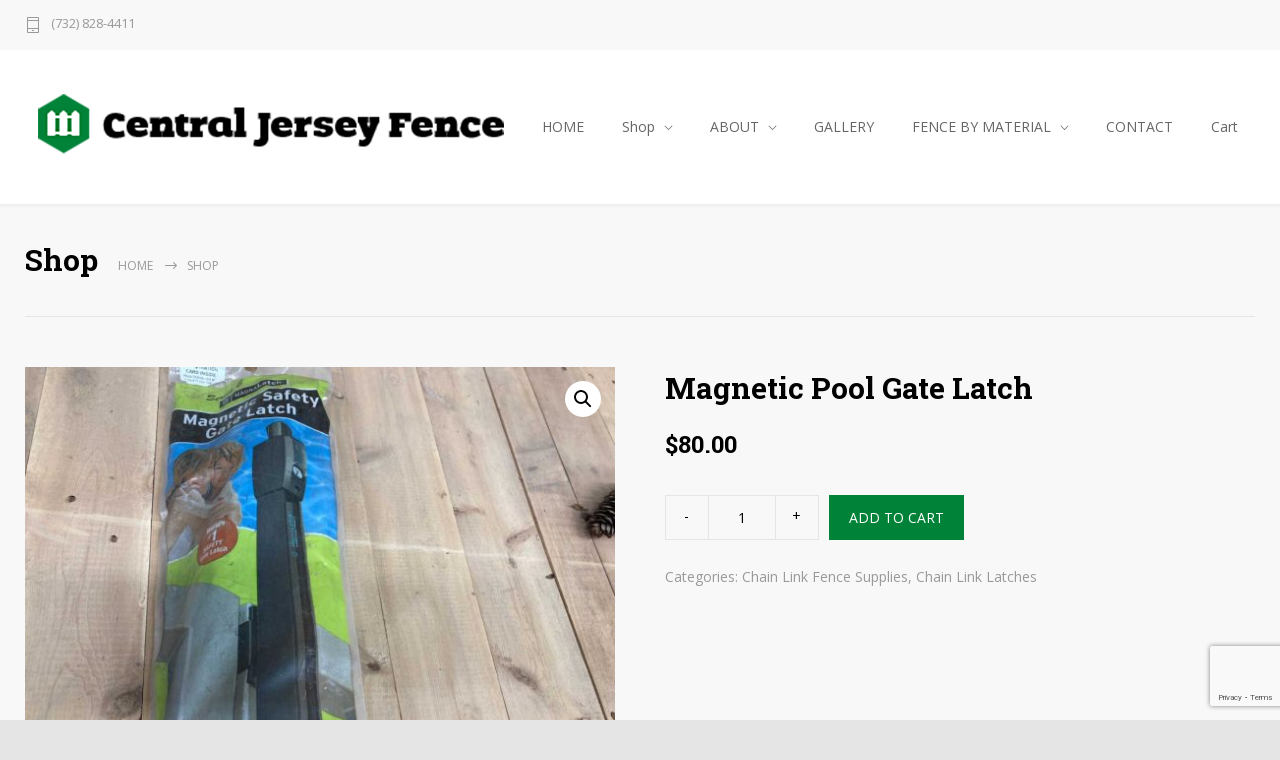

--- FILE ---
content_type: text/html; charset=UTF-8
request_url: https://centraljerseyfence.com/product/magnetic-pool-gate-latch/
body_size: 17022
content:
<!DOCTYPE html>
<html lang="en-US">
		<head>
		<!--meta-->
		<meta http-equiv="content-type" content="text/html; charset=UTF-8" />
		<meta name="generator" content="WordPress 6.6.4" />
		<meta name="viewport" content="width=device-width, initial-scale=1, maximum-scale=1" />
		<meta name="description" content="Central New Jersey Fence Installation Repair Services" />
		<meta name="format-detection" content="telephone=no" />
		<!--style-->
		<link rel="alternate" type="application/rss+xml" title="RSS 2.0" href="https://centraljerseyfence.com/feed/">
		<link rel="pingback" href="https://centraljerseyfence.com/xmlrpc.php" />
					<link rel="shortcut icon" href="https://centraljerseyfence.com/wp-content/uploads/2013/04/favicon.ico" />
					<meta name='robots' content='index, follow, max-image-preview:large, max-snippet:-1, max-video-preview:-1' />

	<!-- This site is optimized with the Yoast SEO Premium plugin v18.3 (Yoast SEO v24.1) - https://yoast.com/wordpress/plugins/seo/ -->
	<title>Magnetic Pool Gate Latch</title><link rel="stylesheet" href="https://fonts.googleapis.com/css?family=Roboto%20Slab%3A700%7COpen%20Sans%3A400%2C300%7CPT%20Serif%3A400italic&#038;subset=latin%2Clatin-ext&#038;display=swap" />
	<meta name="description" content="Magnetic pool chain link gate latch in a long size with a key to keep your family and friends safe around the pool and peace of mind." />
	<link rel="canonical" href="https://centraljerseyfence.com/product/magnetic-pool-gate-latch/" />
	<meta property="og:locale" content="en_US" />
	<meta property="og:type" content="article" />
	<meta property="og:title" content="Magnetic Pool Gate Latch" />
	<meta property="og:description" content="Magnetic pool chain link gate latch in a long size with a key to keep your family and friends safe around the pool and peace of mind." />
	<meta property="og:url" content="https://centraljerseyfence.com/product/magnetic-pool-gate-latch/" />
	<meta property="og:site_name" content="Central Jersey Fence" />
	<meta property="article:modified_time" content="2023-05-23T22:59:50+00:00" />
	<meta property="og:image" content="https://centraljerseyfence.com/wp-content/uploads/2023/05/magnetic-pool-gate-latches-long-short-with-key.jpg" />
	<meta property="og:image:width" content="1280" />
	<meta property="og:image:height" content="960" />
	<meta property="og:image:type" content="image/jpeg" />
	<meta name="twitter:label1" content="Est. reading time" />
	<meta name="twitter:data1" content="1 minute" />
	<script type="application/ld+json" class="yoast-schema-graph">{"@context":"https://schema.org","@graph":[{"@type":"WebPage","@id":"https://centraljerseyfence.com/product/magnetic-pool-gate-latch/","url":"https://centraljerseyfence.com/product/magnetic-pool-gate-latch/","name":"Magnetic Pool Gate Latch","isPartOf":{"@id":"https://centraljerseyfence.com/#website"},"primaryImageOfPage":{"@id":"https://centraljerseyfence.com/product/magnetic-pool-gate-latch/#primaryimage"},"image":{"@id":"https://centraljerseyfence.com/product/magnetic-pool-gate-latch/#primaryimage"},"thumbnailUrl":"https://centraljerseyfence.com/wp-content/uploads/2023/05/magnetic-pool-gate-latches-long-short-with-key.jpg","datePublished":"2023-05-23T22:54:28+00:00","dateModified":"2023-05-23T22:59:50+00:00","description":"Magnetic pool chain link gate latch in a long size with a key to keep your family and friends safe around the pool and peace of mind.","breadcrumb":{"@id":"https://centraljerseyfence.com/product/magnetic-pool-gate-latch/#breadcrumb"},"inLanguage":"en-US","potentialAction":[{"@type":"ReadAction","target":["https://centraljerseyfence.com/product/magnetic-pool-gate-latch/"]}]},{"@type":"ImageObject","inLanguage":"en-US","@id":"https://centraljerseyfence.com/product/magnetic-pool-gate-latch/#primaryimage","url":"https://centraljerseyfence.com/wp-content/uploads/2023/05/magnetic-pool-gate-latches-long-short-with-key.jpg","contentUrl":"https://centraljerseyfence.com/wp-content/uploads/2023/05/magnetic-pool-gate-latches-long-short-with-key.jpg","width":1280,"height":960,"caption":"Magnetic Pool Gate Latch"},{"@type":"BreadcrumbList","@id":"https://centraljerseyfence.com/product/magnetic-pool-gate-latch/#breadcrumb","itemListElement":[{"@type":"ListItem","position":1,"name":"Home","item":"https://centraljerseyfence.com/"},{"@type":"ListItem","position":2,"name":"Shop","item":"https://centraljerseyfence.com/shop/"},{"@type":"ListItem","position":3,"name":"Magnetic Pool Gate Latch"}]},{"@type":"WebSite","@id":"https://centraljerseyfence.com/#website","url":"https://centraljerseyfence.com/","name":"Central Jersey Fence","description":"Central New Jersey Fence Installation Repair Services","potentialAction":[{"@type":"SearchAction","target":{"@type":"EntryPoint","urlTemplate":"https://centraljerseyfence.com/?s={search_term_string}"},"query-input":{"@type":"PropertyValueSpecification","valueRequired":true,"valueName":"search_term_string"}}],"inLanguage":"en-US"}]}</script>
	<!-- / Yoast SEO Premium plugin. -->


<link rel='dns-prefetch' href='//www.google.com' />
<link rel='dns-prefetch' href='//fonts.googleapis.com' />
<link href='https://fonts.gstatic.com' crossorigin rel='preconnect' />
<link rel="alternate" type="application/rss+xml" title="Central Jersey Fence &raquo; Feed" href="https://centraljerseyfence.com/feed/" />
<link rel="alternate" type="application/rss+xml" title="Central Jersey Fence &raquo; Comments Feed" href="https://centraljerseyfence.com/comments/feed/" />
<style id='wp-emoji-styles-inline-css' type='text/css'>

	img.wp-smiley, img.emoji {
		display: inline !important;
		border: none !important;
		box-shadow: none !important;
		height: 1em !important;
		width: 1em !important;
		margin: 0 0.07em !important;
		vertical-align: -0.1em !important;
		background: none !important;
		padding: 0 !important;
	}
</style>
<link rel='stylesheet' id='wp-block-library-css' href='https://centraljerseyfence.com/wp-includes/css/dist/block-library/style.min.css?ver=6.6.4' type='text/css' media='all' />
<style id='wp-block-library-theme-inline-css' type='text/css'>
.wp-block-audio :where(figcaption){color:#555;font-size:13px;text-align:center}.is-dark-theme .wp-block-audio :where(figcaption){color:#ffffffa6}.wp-block-audio{margin:0 0 1em}.wp-block-code{border:1px solid #ccc;border-radius:4px;font-family:Menlo,Consolas,monaco,monospace;padding:.8em 1em}.wp-block-embed :where(figcaption){color:#555;font-size:13px;text-align:center}.is-dark-theme .wp-block-embed :where(figcaption){color:#ffffffa6}.wp-block-embed{margin:0 0 1em}.blocks-gallery-caption{color:#555;font-size:13px;text-align:center}.is-dark-theme .blocks-gallery-caption{color:#ffffffa6}:root :where(.wp-block-image figcaption){color:#555;font-size:13px;text-align:center}.is-dark-theme :root :where(.wp-block-image figcaption){color:#ffffffa6}.wp-block-image{margin:0 0 1em}.wp-block-pullquote{border-bottom:4px solid;border-top:4px solid;color:currentColor;margin-bottom:1.75em}.wp-block-pullquote cite,.wp-block-pullquote footer,.wp-block-pullquote__citation{color:currentColor;font-size:.8125em;font-style:normal;text-transform:uppercase}.wp-block-quote{border-left:.25em solid;margin:0 0 1.75em;padding-left:1em}.wp-block-quote cite,.wp-block-quote footer{color:currentColor;font-size:.8125em;font-style:normal;position:relative}.wp-block-quote.has-text-align-right{border-left:none;border-right:.25em solid;padding-left:0;padding-right:1em}.wp-block-quote.has-text-align-center{border:none;padding-left:0}.wp-block-quote.is-large,.wp-block-quote.is-style-large,.wp-block-quote.is-style-plain{border:none}.wp-block-search .wp-block-search__label{font-weight:700}.wp-block-search__button{border:1px solid #ccc;padding:.375em .625em}:where(.wp-block-group.has-background){padding:1.25em 2.375em}.wp-block-separator.has-css-opacity{opacity:.4}.wp-block-separator{border:none;border-bottom:2px solid;margin-left:auto;margin-right:auto}.wp-block-separator.has-alpha-channel-opacity{opacity:1}.wp-block-separator:not(.is-style-wide):not(.is-style-dots){width:100px}.wp-block-separator.has-background:not(.is-style-dots){border-bottom:none;height:1px}.wp-block-separator.has-background:not(.is-style-wide):not(.is-style-dots){height:2px}.wp-block-table{margin:0 0 1em}.wp-block-table td,.wp-block-table th{word-break:normal}.wp-block-table :where(figcaption){color:#555;font-size:13px;text-align:center}.is-dark-theme .wp-block-table :where(figcaption){color:#ffffffa6}.wp-block-video :where(figcaption){color:#555;font-size:13px;text-align:center}.is-dark-theme .wp-block-video :where(figcaption){color:#ffffffa6}.wp-block-video{margin:0 0 1em}:root :where(.wp-block-template-part.has-background){margin-bottom:0;margin-top:0;padding:1.25em 2.375em}
</style>
<style id='classic-theme-styles-inline-css' type='text/css'>
/*! This file is auto-generated */
.wp-block-button__link{color:#fff;background-color:#32373c;border-radius:9999px;box-shadow:none;text-decoration:none;padding:calc(.667em + 2px) calc(1.333em + 2px);font-size:1.125em}.wp-block-file__button{background:#32373c;color:#fff;text-decoration:none}
</style>
<style id='global-styles-inline-css' type='text/css'>
:root{--wp--preset--aspect-ratio--square: 1;--wp--preset--aspect-ratio--4-3: 4/3;--wp--preset--aspect-ratio--3-4: 3/4;--wp--preset--aspect-ratio--3-2: 3/2;--wp--preset--aspect-ratio--2-3: 2/3;--wp--preset--aspect-ratio--16-9: 16/9;--wp--preset--aspect-ratio--9-16: 9/16;--wp--preset--color--black: #000000;--wp--preset--color--cyan-bluish-gray: #abb8c3;--wp--preset--color--white: #ffffff;--wp--preset--color--pale-pink: #f78da7;--wp--preset--color--vivid-red: #cf2e2e;--wp--preset--color--luminous-vivid-orange: #ff6900;--wp--preset--color--luminous-vivid-amber: #fcb900;--wp--preset--color--light-green-cyan: #7bdcb5;--wp--preset--color--vivid-green-cyan: #00d084;--wp--preset--color--pale-cyan-blue: #8ed1fc;--wp--preset--color--vivid-cyan-blue: #0693e3;--wp--preset--color--vivid-purple: #9b51e0;--wp--preset--color--medicenter-light-blue: #42B3E5;--wp--preset--color--medicenter-dark-blue: #3156A3;--wp--preset--color--medicenter-blue: #0384CE;--wp--preset--color--medicenter-green: #7CBA3D;--wp--preset--color--medicenter-orange: #FFA800;--wp--preset--color--medicenter-red: #F37548;--wp--preset--color--medicenter-turquoise: #00B6CC;--wp--preset--color--medicenter-violet: #9187C4;--wp--preset--gradient--vivid-cyan-blue-to-vivid-purple: linear-gradient(135deg,rgba(6,147,227,1) 0%,rgb(155,81,224) 100%);--wp--preset--gradient--light-green-cyan-to-vivid-green-cyan: linear-gradient(135deg,rgb(122,220,180) 0%,rgb(0,208,130) 100%);--wp--preset--gradient--luminous-vivid-amber-to-luminous-vivid-orange: linear-gradient(135deg,rgba(252,185,0,1) 0%,rgba(255,105,0,1) 100%);--wp--preset--gradient--luminous-vivid-orange-to-vivid-red: linear-gradient(135deg,rgba(255,105,0,1) 0%,rgb(207,46,46) 100%);--wp--preset--gradient--very-light-gray-to-cyan-bluish-gray: linear-gradient(135deg,rgb(238,238,238) 0%,rgb(169,184,195) 100%);--wp--preset--gradient--cool-to-warm-spectrum: linear-gradient(135deg,rgb(74,234,220) 0%,rgb(151,120,209) 20%,rgb(207,42,186) 40%,rgb(238,44,130) 60%,rgb(251,105,98) 80%,rgb(254,248,76) 100%);--wp--preset--gradient--blush-light-purple: linear-gradient(135deg,rgb(255,206,236) 0%,rgb(152,150,240) 100%);--wp--preset--gradient--blush-bordeaux: linear-gradient(135deg,rgb(254,205,165) 0%,rgb(254,45,45) 50%,rgb(107,0,62) 100%);--wp--preset--gradient--luminous-dusk: linear-gradient(135deg,rgb(255,203,112) 0%,rgb(199,81,192) 50%,rgb(65,88,208) 100%);--wp--preset--gradient--pale-ocean: linear-gradient(135deg,rgb(255,245,203) 0%,rgb(182,227,212) 50%,rgb(51,167,181) 100%);--wp--preset--gradient--electric-grass: linear-gradient(135deg,rgb(202,248,128) 0%,rgb(113,206,126) 100%);--wp--preset--gradient--midnight: linear-gradient(135deg,rgb(2,3,129) 0%,rgb(40,116,252) 100%);--wp--preset--font-size--small: 13px;--wp--preset--font-size--medium: 20px;--wp--preset--font-size--large: 36px;--wp--preset--font-size--x-large: 42px;--wp--preset--font-family--inter: "Inter", sans-serif;--wp--preset--font-family--cardo: Cardo;--wp--preset--spacing--20: 0.44rem;--wp--preset--spacing--30: 0.67rem;--wp--preset--spacing--40: 1rem;--wp--preset--spacing--50: 1.5rem;--wp--preset--spacing--60: 2.25rem;--wp--preset--spacing--70: 3.38rem;--wp--preset--spacing--80: 5.06rem;--wp--preset--shadow--natural: 6px 6px 9px rgba(0, 0, 0, 0.2);--wp--preset--shadow--deep: 12px 12px 50px rgba(0, 0, 0, 0.4);--wp--preset--shadow--sharp: 6px 6px 0px rgba(0, 0, 0, 0.2);--wp--preset--shadow--outlined: 6px 6px 0px -3px rgba(255, 255, 255, 1), 6px 6px rgba(0, 0, 0, 1);--wp--preset--shadow--crisp: 6px 6px 0px rgba(0, 0, 0, 1);}:where(.is-layout-flex){gap: 0.5em;}:where(.is-layout-grid){gap: 0.5em;}body .is-layout-flex{display: flex;}.is-layout-flex{flex-wrap: wrap;align-items: center;}.is-layout-flex > :is(*, div){margin: 0;}body .is-layout-grid{display: grid;}.is-layout-grid > :is(*, div){margin: 0;}:where(.wp-block-columns.is-layout-flex){gap: 2em;}:where(.wp-block-columns.is-layout-grid){gap: 2em;}:where(.wp-block-post-template.is-layout-flex){gap: 1.25em;}:where(.wp-block-post-template.is-layout-grid){gap: 1.25em;}.has-black-color{color: var(--wp--preset--color--black) !important;}.has-cyan-bluish-gray-color{color: var(--wp--preset--color--cyan-bluish-gray) !important;}.has-white-color{color: var(--wp--preset--color--white) !important;}.has-pale-pink-color{color: var(--wp--preset--color--pale-pink) !important;}.has-vivid-red-color{color: var(--wp--preset--color--vivid-red) !important;}.has-luminous-vivid-orange-color{color: var(--wp--preset--color--luminous-vivid-orange) !important;}.has-luminous-vivid-amber-color{color: var(--wp--preset--color--luminous-vivid-amber) !important;}.has-light-green-cyan-color{color: var(--wp--preset--color--light-green-cyan) !important;}.has-vivid-green-cyan-color{color: var(--wp--preset--color--vivid-green-cyan) !important;}.has-pale-cyan-blue-color{color: var(--wp--preset--color--pale-cyan-blue) !important;}.has-vivid-cyan-blue-color{color: var(--wp--preset--color--vivid-cyan-blue) !important;}.has-vivid-purple-color{color: var(--wp--preset--color--vivid-purple) !important;}.has-black-background-color{background-color: var(--wp--preset--color--black) !important;}.has-cyan-bluish-gray-background-color{background-color: var(--wp--preset--color--cyan-bluish-gray) !important;}.has-white-background-color{background-color: var(--wp--preset--color--white) !important;}.has-pale-pink-background-color{background-color: var(--wp--preset--color--pale-pink) !important;}.has-vivid-red-background-color{background-color: var(--wp--preset--color--vivid-red) !important;}.has-luminous-vivid-orange-background-color{background-color: var(--wp--preset--color--luminous-vivid-orange) !important;}.has-luminous-vivid-amber-background-color{background-color: var(--wp--preset--color--luminous-vivid-amber) !important;}.has-light-green-cyan-background-color{background-color: var(--wp--preset--color--light-green-cyan) !important;}.has-vivid-green-cyan-background-color{background-color: var(--wp--preset--color--vivid-green-cyan) !important;}.has-pale-cyan-blue-background-color{background-color: var(--wp--preset--color--pale-cyan-blue) !important;}.has-vivid-cyan-blue-background-color{background-color: var(--wp--preset--color--vivid-cyan-blue) !important;}.has-vivid-purple-background-color{background-color: var(--wp--preset--color--vivid-purple) !important;}.has-black-border-color{border-color: var(--wp--preset--color--black) !important;}.has-cyan-bluish-gray-border-color{border-color: var(--wp--preset--color--cyan-bluish-gray) !important;}.has-white-border-color{border-color: var(--wp--preset--color--white) !important;}.has-pale-pink-border-color{border-color: var(--wp--preset--color--pale-pink) !important;}.has-vivid-red-border-color{border-color: var(--wp--preset--color--vivid-red) !important;}.has-luminous-vivid-orange-border-color{border-color: var(--wp--preset--color--luminous-vivid-orange) !important;}.has-luminous-vivid-amber-border-color{border-color: var(--wp--preset--color--luminous-vivid-amber) !important;}.has-light-green-cyan-border-color{border-color: var(--wp--preset--color--light-green-cyan) !important;}.has-vivid-green-cyan-border-color{border-color: var(--wp--preset--color--vivid-green-cyan) !important;}.has-pale-cyan-blue-border-color{border-color: var(--wp--preset--color--pale-cyan-blue) !important;}.has-vivid-cyan-blue-border-color{border-color: var(--wp--preset--color--vivid-cyan-blue) !important;}.has-vivid-purple-border-color{border-color: var(--wp--preset--color--vivid-purple) !important;}.has-vivid-cyan-blue-to-vivid-purple-gradient-background{background: var(--wp--preset--gradient--vivid-cyan-blue-to-vivid-purple) !important;}.has-light-green-cyan-to-vivid-green-cyan-gradient-background{background: var(--wp--preset--gradient--light-green-cyan-to-vivid-green-cyan) !important;}.has-luminous-vivid-amber-to-luminous-vivid-orange-gradient-background{background: var(--wp--preset--gradient--luminous-vivid-amber-to-luminous-vivid-orange) !important;}.has-luminous-vivid-orange-to-vivid-red-gradient-background{background: var(--wp--preset--gradient--luminous-vivid-orange-to-vivid-red) !important;}.has-very-light-gray-to-cyan-bluish-gray-gradient-background{background: var(--wp--preset--gradient--very-light-gray-to-cyan-bluish-gray) !important;}.has-cool-to-warm-spectrum-gradient-background{background: var(--wp--preset--gradient--cool-to-warm-spectrum) !important;}.has-blush-light-purple-gradient-background{background: var(--wp--preset--gradient--blush-light-purple) !important;}.has-blush-bordeaux-gradient-background{background: var(--wp--preset--gradient--blush-bordeaux) !important;}.has-luminous-dusk-gradient-background{background: var(--wp--preset--gradient--luminous-dusk) !important;}.has-pale-ocean-gradient-background{background: var(--wp--preset--gradient--pale-ocean) !important;}.has-electric-grass-gradient-background{background: var(--wp--preset--gradient--electric-grass) !important;}.has-midnight-gradient-background{background: var(--wp--preset--gradient--midnight) !important;}.has-small-font-size{font-size: var(--wp--preset--font-size--small) !important;}.has-medium-font-size{font-size: var(--wp--preset--font-size--medium) !important;}.has-large-font-size{font-size: var(--wp--preset--font-size--large) !important;}.has-x-large-font-size{font-size: var(--wp--preset--font-size--x-large) !important;}
:where(.wp-block-post-template.is-layout-flex){gap: 1.25em;}:where(.wp-block-post-template.is-layout-grid){gap: 1.25em;}
:where(.wp-block-columns.is-layout-flex){gap: 2em;}:where(.wp-block-columns.is-layout-grid){gap: 2em;}
:root :where(.wp-block-pullquote){font-size: 1.5em;line-height: 1.6;}
</style>
<link rel='stylesheet' id='photoswipe-css' href='https://centraljerseyfence.com/wp-content/plugins/woocommerce/assets/css/photoswipe/photoswipe.min.css?ver=9.1.5' type='text/css' media='all' />
<link rel='stylesheet' id='photoswipe-default-skin-css' href='https://centraljerseyfence.com/wp-content/plugins/woocommerce/assets/css/photoswipe/default-skin/default-skin.min.css?ver=9.1.5' type='text/css' media='all' />
<link rel='stylesheet' id='woocommerce-layout-css' href='https://centraljerseyfence.com/wp-content/plugins/woocommerce/assets/css/woocommerce-layout.css?ver=9.1.5' type='text/css' media='all' />
<link rel='stylesheet' id='woocommerce-smallscreen-css' href='https://centraljerseyfence.com/wp-content/plugins/woocommerce/assets/css/woocommerce-smallscreen.css?ver=9.1.5' type='text/css' media='only screen and (max-width: 768px)' />
<link rel='stylesheet' id='woocommerce-general-css' href='https://centraljerseyfence.com/wp-content/plugins/woocommerce/assets/css/woocommerce.css?ver=9.1.5' type='text/css' media='all' />
<style id='woocommerce-inline-inline-css' type='text/css'>
.woocommerce form .form-row .required { visibility: visible; }
</style>
<link rel='stylesheet' id='reset-css' href='https://centraljerseyfence.com/wp-content/themes/medicenter/style/reset.css?ver=6.6.4' type='text/css' media='all' />
<link rel='stylesheet' id='superfish-css' href='https://centraljerseyfence.com/wp-content/themes/medicenter/style/superfish.css?ver=6.6.4' type='text/css' media='all' />
<link rel='stylesheet' id='prettyPhoto-css' href='https://centraljerseyfence.com/wp-content/themes/medicenter/style/prettyPhoto.css?ver=6.6.4' type='text/css' media='all' />
<link rel='stylesheet' id='jquery-qtip-css' href='https://centraljerseyfence.com/wp-content/themes/medicenter/style/jquery.qtip.css?ver=6.6.4' type='text/css' media='all' />
<link rel='stylesheet' id='odometer-css' href='https://centraljerseyfence.com/wp-content/themes/medicenter/style/odometer-theme-default.css?ver=6.6.4' type='text/css' media='all' />
<link rel='stylesheet' id='parent-style-css' href='https://centraljerseyfence.com/wp-content/themes/medicenter/style.css?ver=6.6.4' type='text/css' media='all' />



<link rel='stylesheet' id='main-style-css' href='https://centraljerseyfence.com/wp-content/themes/medicenter-child/style.css?ver=6.6.4' type='text/css' media='all' />
<link rel='stylesheet' id='responsive-css' href='https://centraljerseyfence.com/wp-content/themes/medicenter/style/responsive.css?ver=6.6.4' type='text/css' media='all' />
<link rel='stylesheet' id='woocommerce-custom-css' href='https://centraljerseyfence.com/wp-content/themes/medicenter/woocommerce/style.css?ver=6.6.4' type='text/css' media='all' />
<link rel='stylesheet' id='woocommerce-responsive-css' href='https://centraljerseyfence.com/wp-content/themes/medicenter/woocommerce/responsive.css?ver=6.6.4' type='text/css' media='all' />
<link rel='stylesheet' id='mc-features-css' href='https://centraljerseyfence.com/wp-content/themes/medicenter/fonts/features/style.css?ver=6.6.4' type='text/css' media='all' />
<link rel='stylesheet' id='mc-template-css' href='https://centraljerseyfence.com/wp-content/themes/medicenter/fonts/template/style.css?ver=6.6.4' type='text/css' media='all' />
<link rel='stylesheet' id='mc-social-css' href='https://centraljerseyfence.com/wp-content/themes/medicenter/fonts/social/style.css?ver=6.6.4' type='text/css' media='all' />
<link rel='stylesheet' id='custom-css' href='https://centraljerseyfence.com/wp-content/themes/medicenter/custom.css?ver=6.6.4' type='text/css' media='all' />
<link rel='stylesheet' id='js_composer_custom_css-css' href='//centraljerseyfence.com/wp-content/uploads/js_composer/custom.css?ver=6.10.0' type='text/css' media='all' />
<script type="text/javascript" src="https://centraljerseyfence.com/wp-includes/js/jquery/jquery.min.js?ver=3.7.1" id="jquery-core-js"></script>
<script data-rocketlazyloadscript='[data-uri]' type="text/javascript" id="jquery-js-after"></script>
<script type="text/javascript" src="https://centraljerseyfence.com/wp-content/plugins/woocommerce/assets/js/jquery-blockui/jquery.blockUI.min.js?ver=2.7.0-wc.9.1.5" id="jquery-blockui-js" data-wp-strategy="defer"></script>
<script type="text/javascript" id="wc-add-to-cart-js-extra">
/* <![CDATA[ */
var wc_add_to_cart_params = {"ajax_url":"\/wp-admin\/admin-ajax.php","wc_ajax_url":"\/?wc-ajax=%%endpoint%%","i18n_view_cart":"View cart","cart_url":"https:\/\/centraljerseyfence.com\/cart\/","is_cart":"","cart_redirect_after_add":"no"};
/* ]]> */
</script>
<script type="text/javascript" src="https://centraljerseyfence.com/wp-content/plugins/woocommerce/assets/js/frontend/add-to-cart.min.js?ver=9.1.5" id="wc-add-to-cart-js" data-wp-strategy="defer"></script>
<script type="text/javascript" src="https://centraljerseyfence.com/wp-content/plugins/woocommerce/assets/js/zoom/jquery.zoom.min.js?ver=1.7.21-wc.9.1.5" id="zoom-js" defer="defer" data-wp-strategy="defer"></script>
<script type="text/javascript" src="https://centraljerseyfence.com/wp-content/plugins/woocommerce/assets/js/photoswipe/photoswipe.min.js?ver=4.1.1-wc.9.1.5" id="photoswipe-js" defer="defer" data-wp-strategy="defer"></script>
<script type="text/javascript" src="https://centraljerseyfence.com/wp-content/plugins/woocommerce/assets/js/photoswipe/photoswipe-ui-default.min.js?ver=4.1.1-wc.9.1.5" id="photoswipe-ui-default-js" defer="defer" data-wp-strategy="defer"></script>
<script type="text/javascript" id="wc-single-product-js-extra">
/* <![CDATA[ */
var wc_single_product_params = {"i18n_required_rating_text":"Please select a rating","review_rating_required":"yes","flexslider":{"rtl":false,"animation":"slide","smoothHeight":true,"directionNav":false,"controlNav":"thumbnails","slideshow":false,"animationSpeed":500,"animationLoop":false,"allowOneSlide":false},"zoom_enabled":"1","zoom_options":[],"photoswipe_enabled":"1","photoswipe_options":{"shareEl":false,"closeOnScroll":false,"history":false,"hideAnimationDuration":0,"showAnimationDuration":0},"flexslider_enabled":"1"};
/* ]]> */
</script>
<script type="text/javascript" src="https://centraljerseyfence.com/wp-content/plugins/woocommerce/assets/js/frontend/single-product.min.js?ver=9.1.5" id="wc-single-product-js" defer="defer" data-wp-strategy="defer"></script>
<script type="text/javascript" src="https://centraljerseyfence.com/wp-content/plugins/woocommerce/assets/js/js-cookie/js.cookie.min.js?ver=2.1.4-wc.9.1.5" id="js-cookie-js" defer="defer" data-wp-strategy="defer"></script>
<script type="text/javascript" id="woocommerce-js-extra">
/* <![CDATA[ */
var woocommerce_params = {"ajax_url":"\/wp-admin\/admin-ajax.php","wc_ajax_url":"\/?wc-ajax=%%endpoint%%"};
/* ]]> */
</script>
<script type="text/javascript" src="https://centraljerseyfence.com/wp-content/plugins/woocommerce/assets/js/frontend/woocommerce.min.js?ver=9.1.5" id="woocommerce-js" defer="defer" data-wp-strategy="defer"></script>
<script type="text/javascript" src="https://centraljerseyfence.com/wp-content/plugins/js_composer/assets/js/vendors/woocommerce-add-to-cart.js?ver=6.10.0" id="vc_woocommerce-add-to-cart-js-js"></script>
<link rel="https://api.w.org/" href="https://centraljerseyfence.com/wp-json/" /><link rel="alternate" title="JSON" type="application/json" href="https://centraljerseyfence.com/wp-json/wp/v2/product/2970" /><link rel="EditURI" type="application/rsd+xml" title="RSD" href="https://centraljerseyfence.com/xmlrpc.php?rsd" />
<meta name="generator" content="WordPress 6.6.4" />
<meta name="generator" content="WooCommerce 9.1.5" />
<link rel='shortlink' href='https://centraljerseyfence.com/?p=2970' />
<link rel="alternate" title="oEmbed (JSON)" type="application/json+oembed" href="https://centraljerseyfence.com/wp-json/oembed/1.0/embed?url=https%3A%2F%2Fcentraljerseyfence.com%2Fproduct%2Fmagnetic-pool-gate-latch%2F" />
<link rel="alternate" title="oEmbed (XML)" type="text/xml+oembed" href="https://centraljerseyfence.com/wp-json/oembed/1.0/embed?url=https%3A%2F%2Fcentraljerseyfence.com%2Fproduct%2Fmagnetic-pool-gate-latch%2F&#038;format=xml" />

		<!-- GA Google Analytics @ https://m0n.co/ga -->
		<script data-rocketlazyloadscript='https://www.googletagmanager.com/gtag/js?id=G-0G3TDYCVC6' async ></script>
		<script data-rocketlazyloadscript='[data-uri]' ></script>

		<noscript><style>.woocommerce-product-gallery{ opacity: 1 !important; }</style></noscript>
	<meta name="generator" content="Powered by WPBakery Page Builder - drag and drop page builder for WordPress."/>
<meta name="generator" content="Powered by Slider Revolution 6.6.14 - responsive, Mobile-Friendly Slider Plugin for WordPress with comfortable drag and drop interface." />
<style id='wp-fonts-local' type='text/css'>
@font-face{font-family:Inter;font-style:normal;font-weight:300 900;font-display:fallback;src:url('https://centraljerseyfence.com/wp-content/plugins/woocommerce/assets/fonts/Inter-VariableFont_slnt,wght.woff2') format('woff2');font-stretch:normal;}
@font-face{font-family:Cardo;font-style:normal;font-weight:400;font-display:fallback;src:url('https://centraljerseyfence.com/wp-content/plugins/woocommerce/assets/fonts/cardo_normal_400.woff2') format('woff2');}
</style>
<script>function setREVStartSize(e){
			//window.requestAnimationFrame(function() {
				window.RSIW = window.RSIW===undefined ? window.innerWidth : window.RSIW;
				window.RSIH = window.RSIH===undefined ? window.innerHeight : window.RSIH;
				try {
					var pw = document.getElementById(e.c).parentNode.offsetWidth,
						newh;
					pw = pw===0 || isNaN(pw) || (e.l=="fullwidth" || e.layout=="fullwidth") ? window.RSIW : pw;
					e.tabw = e.tabw===undefined ? 0 : parseInt(e.tabw);
					e.thumbw = e.thumbw===undefined ? 0 : parseInt(e.thumbw);
					e.tabh = e.tabh===undefined ? 0 : parseInt(e.tabh);
					e.thumbh = e.thumbh===undefined ? 0 : parseInt(e.thumbh);
					e.tabhide = e.tabhide===undefined ? 0 : parseInt(e.tabhide);
					e.thumbhide = e.thumbhide===undefined ? 0 : parseInt(e.thumbhide);
					e.mh = e.mh===undefined || e.mh=="" || e.mh==="auto" ? 0 : parseInt(e.mh,0);
					if(e.layout==="fullscreen" || e.l==="fullscreen")
						newh = Math.max(e.mh,window.RSIH);
					else{
						e.gw = Array.isArray(e.gw) ? e.gw : [e.gw];
						for (var i in e.rl) if (e.gw[i]===undefined || e.gw[i]===0) e.gw[i] = e.gw[i-1];
						e.gh = e.el===undefined || e.el==="" || (Array.isArray(e.el) && e.el.length==0)? e.gh : e.el;
						e.gh = Array.isArray(e.gh) ? e.gh : [e.gh];
						for (var i in e.rl) if (e.gh[i]===undefined || e.gh[i]===0) e.gh[i] = e.gh[i-1];
											
						var nl = new Array(e.rl.length),
							ix = 0,
							sl;
						e.tabw = e.tabhide>=pw ? 0 : e.tabw;
						e.thumbw = e.thumbhide>=pw ? 0 : e.thumbw;
						e.tabh = e.tabhide>=pw ? 0 : e.tabh;
						e.thumbh = e.thumbhide>=pw ? 0 : e.thumbh;
						for (var i in e.rl) nl[i] = e.rl[i]<window.RSIW ? 0 : e.rl[i];
						sl = nl[0];
						for (var i in nl) if (sl>nl[i] && nl[i]>0) { sl = nl[i]; ix=i;}
						var m = pw>(e.gw[ix]+e.tabw+e.thumbw) ? 1 : (pw-(e.tabw+e.thumbw)) / (e.gw[ix]);
						newh =  (e.gh[ix] * m) + (e.tabh + e.thumbh);
					}
					var el = document.getElementById(e.c);
					if (el!==null && el) el.style.height = newh+"px";
					el = document.getElementById(e.c+"_wrapper");
					if (el!==null && el) {
						el.style.height = newh+"px";
						el.style.display = "block";
					}
				} catch(e){
					console.log("Failure at Presize of Slider:" + e)
				}
			//});
		  };</script>
		<style type="text/css" id="wp-custom-css">
			.preloader.preloader-hidden {
  display: block !important;
  opacity: 1 !important;
}		</style>
		<noscript><style> .wpb_animate_when_almost_visible { opacity: 1; }</style></noscript><noscript><style id="rocket-lazyload-nojs-css">.rll-youtube-player, [data-lazy-src]{display:none !important;}</style></noscript>		<!--custom style-->
<style type="text/css">
		a,
	.more
		,
	.woocommerce-message a,
	.woocommerce-info a,
	.woocommerce-error a,
	.woocommerce-review-link,
	.woocommerce-checkout #payment .payment_method_paypal .about_paypal
		{
		color: #008238;
	}
		a:hover,
	.bread-crumb li a:hover,
	.post-footer-details li a:hover,
	#cancel_comment:hover
		,
	.woocommerce .posted_in a:hover
		{
		color: #008238;
	}
		.box-header::after
		
	,
	.woocommerce .comment-reply-title::after,
	.woocommerce-checkout .woocommerce h2::after
		{
				background: #7CBA3D;
			}
		
	.woocommerce div.product .woocommerce-tabs ul.tabs li a:hover,
	.woocommerce div.product .woocommerce-tabs ul.tabs li a.selected,
	.woocommerce div.product .woocommerce-tabs ul.tabs li.active a
	{
		border-bottom-color: #7CBA3D;
	}
		.footer .box-header:after
	{
				background: #7CBA3D;
			}
		.footer .timeago
	{
		color: #7CBA3D;
	}
		.sentence
	{
		color: #008238;
	}
		blockquote,
	blockquote p
	{
		color: #008238;
		border-color:  #008238;
	}
		.woocommerce mark
	{
		background:  #008238;
	}
			.sf-menu li:hover a, .sf-menu li.selected a, .sf-menu li.current-menu-item a, .sf-menu li.current-menu-ancestor a
	{
				background-color: #7CBA3D;
			}
	.header.layout_2 .sf-menu li:hover a, .header.layout_2 .sf-menu li.selected a, .header.layout_2 .sf-menu li.current-menu-item a, .header.layout_2 .sf-menu li.current-menu-ancestor a
	{
				border-color: #7CBA3D;
			}
		.sf-menu li ul li a:hover, .sf-menu li ul li.selected a, .sf-menu li ul li.current-menu-item a,
	.sf-menu>li.menu-item-has-children ul li a:hover, .sf-menu>li.menu-item-has-children:hover ul li.selected a, .sf-menu>li.menu-item-has-children:hover ul li.current-menu-item a, .sf-menu>li.menu-item-has-children:hover ul li.current-menu-item ul li.current-menu-item a, .sf-menu>li.menu-item-has-children:hover ul li.current-menu-item ul li.current-menu-item ul li a:hover,
	.sf-menu>li.menu-item-has-children:hover ul li.selected ul li a:hover,.sf-menu>li.menu-item-has-children:hover ul li.current-menu-item ul li a:hover, .sf-menu>li.menu-item-has-children:hover ul li ul li.selected a, .sf-menu>li.menu-item-has-children:hover ul li ul li.current-menu-item a, .sf-menu>li.menu-item-has-children:hover ul li.selected ul li.selected a, .sf-menu>li.menu-item-has-children:hover ul li.selected ul li.current-menu-item a,
	.sf-menu>li.menu-item-has-children:hover ul li.menu-item-type-custom a:hover, .sf-menu li ul li.menu-item-type-custom a:hover,
	.header.layout-2 .sf-menu li ul li a:hover, .header.layout-2 .sf-menu li ul li.selected a, .header.layout-2 .sf-menu li ul li.current-menu-item a, .header.layout-2 .sf-menu>li.menu-item-has-children ul li a:hover, .header.layout-2 .sf-menu>li.menu-item-has-children:hover ul li.selected a, .header.layout-2 .sf-menu>li.menu-item-has-children:hover ul li.current-menu-item a, .header.layout-2 .sf-menu>li.menu-item-has-children:hover ul li.selected ul li a:hover, .header.layout-2 .sf-menu>li.menu-item-has-children:hover ul li.current-menu-item ul li a:hover, .header.layout-2 .sf-menu>li.menu-item-has-children:hover ul li ul li.selected a, .header.layout-2 .sf-menu>li.menu-item-has-children:hover ul li ul li.current-menu-item a, .header.layout-2 .sf-menu>li.menu-item-has-children:hover ul li.selected ul li.selected a, .header.layout-2 .sf-menu>li.menu-item-has-children:hover ul li.selected ul li.current-menu-item a, .header.layout-2 .sf-menu>li.menu-item-has-children:hover ul li.menu-item-type-custom a:hover, .header.layout-2 .sf-menu li ul li.menu-item-type-custom a:hover
	{
				border-bottom: 2px solid #7CBA3D;
		padding-bottom: 14px;
			}
	@media screen and (max-width:1009px)
	{
		.sf-menu li ul li a:hover, .sf-menu li ul li.selected a, .sf-menu li ul li.current-menu-item a,
		.sf-menu>li.menu-item-has-children ul li a:hover, .sf-menu>li.menu-item-has-children:hover ul li.selected a, .sf-menu>li.menu-item-has-children:hover ul li.current-menu-item a,
		.sf-menu>li.menu-item-has-children:hover ul li.selected ul li a:hover,.sf-menu>li.menu-item-has-children:hover ul li.current-menu-item ul li a:hover, .sf-menu>li.menu-item-has-children:hover ul li ul li.selected a, .sf-menu>li.menu-item-has-children:hover ul li ul li.current-menu-item a, .sf-menu>li.menu-item-has-children:hover ul li.selected ul li.selected a, .sf-menu>li.menu-item-has-children:hover ul li.selected ul li.current-menu-item a,
		.sf-menu>li.menu-item-has-children:hover ul li.menu-item-type-custom a:hover, .sf-menu li ul li.menu-item-type-custom a:hover,
		.header.layout-2 .sf-menu li ul li a:hover, .header.layout-2 .sf-menu li ul li.selected a, .header.layout-2 .sf-menu li ul li.current-menu-item a, .header.layout-2 .sf-menu>li.menu-item-has-children ul li a:hover, .header.layout-2 .sf-menu>li.menu-item-has-children:hover ul li.selected a, .header.layout-2 .sf-menu>li.menu-item-has-children:hover ul li.current-menu-item a, .header.layout-2 .sf-menu>li.menu-item-has-children:hover ul li.selected ul li a:hover, .header.layout-2 .sf-menu>li.menu-item-has-children:hover ul li.current-menu-item ul li a:hover, .header.layout-2 .sf-menu>li.menu-item-has-children:hover ul li ul li.selected a, .header.layout-2 .sf-menu>li.menu-item-has-children:hover ul li ul li.current-menu-item a, .header.layout-2 .sf-menu>li.menu-item-has-children:hover ul li.selected ul li.selected a, .header.layout-2 .sf-menu>li.menu-item-has-children:hover ul li.selected ul li.current-menu-item a, .header.layout-2 .sf-menu>li.menu-item-has-children:hover ul li.menu-item-type-custom a:hover, .header.layout-2 .sf-menu li ul li.menu-item-type-custom a:hover
		{
						padding-bottom: 11px;
					}
	}
	.sf-menu>li.menu-item-has-children:hover ul li.menu-item-type-custom a,
	.sf-menu>li.menu-item-has-children:hover ul li.selected ul li a,
	.sf-menu>li.menu-item-has-children:hover ul li.current-menu-item ul li a,
	.sf-menu>li.menu-item-has-children:hover ul li.current-menu-item ul li.current-menu-item ul li a,
	.sf-menu li ul li.menu-item-type-custom a,
	.header.layout-2 .sf-menu>li.menu-item-has-children:hover ul li.menu-item-type-custom a,
	.header.layout-2 .sf-menu>li.menu-item-has-children:hover ul li.selected ul li a,
	.header.layout-2 .sf-menu>li.menu-item-has-children:hover ul li.current-menu-item ul li a,
	.header.layout-2 .sf-menu li ul li.menu-item-type-custom a
	{
		color: #666;
				border-bottom: 1px solid #E8E8E8;
		padding-bottom: 15px;
			}
	@media screen and (max-width:1009px)
	{
		.sf-menu>li.menu-item-has-children:hover ul li.menu-item-type-custom a,
		.sf-menu>li.menu-item-has-children:hover ul li.selected ul li a,
		.sf-menu>li.menu-item-has-children:hover ul li.current-menu-item ul li a,
		.sf-menu>li.menu-item-has-children:hover ul li.current-menu-item ul li.current-menu-item ul li a,
		.sf-menu li ul li.menu-item-type-custom a,
		.header.layout-2 .sf-menu>li.menu-item-has-children:hover ul li.menu-item-type-custom a,
		.header.layout-2 .sf-menu>li.menu-item-has-children:hover ul li.selected ul li a,
		.header.layout-2 .sf-menu>li.menu-item-has-children:hover ul li.current-menu-item ul li a,
		.header.layout-2 .sf-menu li ul li.menu-item-type-custom a
		{
						border-bottom: 1px solid #E8E8E8;
			padding-bottom: 12px;
					}
	}
		.vertical-menu li a:hover,
	.vertical-menu li.is-active a
	{
				border-bottom: 2px solid #7CBA3D;
			}
		.tabs-box-navigation.sf-menu .tabs-box-navigation-selected
	{
		background-color: #008238;
	}
		.tabs-box-navigation.sf-menu .tabs-box-navigation-selected:hover
	{
		background-color: #7CBA3D;
	}
		.tabs-box-navigation.sf-menu li:hover ul, .tabs-box-navigation.sf-menu li.sfHover ul
	{
		border-color: #7CBA3D;
	}
		.comment-form .mc-button, .contact-form .mc-button, .post-password-form .mc-button
		,
	.woocommerce #respond input#submit,
	.woocommerce a.button,
	.woocommerce button.button,
	.woocommerce input.button,
	.woocommerce #respond input#submit.alt,
	.woocommerce a.button.alt,
	.woocommerce button.button.alt,
	.woocommerce input.button.altm,
	.woocommerce .widget_product_search form input[type='submit'],
	.woocommerce .widget_product_search form button,
	.woocommerce .cart .coupon input.button,
	.woocommerce-cart .wc-proceed-to-checkout a.checkout-button,
	.woocommerce .widget_price_filter .price_slider_amount .button,
	.woocommerce div.product form.cart .button.single_add_to_cart_button,
	.woocommerce #review_form #respond .form-submit input,
	.woocommerce #payment #place_order,
	.woocommerce .cart input.button,
	.woocommerce .button.wc-forward,
	.woocommerce .widget_price_filter .ui-slider .ui-slider-range	
		{
				background-color: #008238;
		border-color: #008238;
					}
		.woocommerce .widget_price_filter .ui-slider .ui-slider-handle
	{
		border: 2px solid #008238;	
	}
		.woocommerce .woocommerce-error,
	.woocommerce .woocommerce-info,
	.woocommerce .woocommerce-message
	{
		border-left-color: #008238;	
	}
	.rtl .woocommerce .woocommerce-error,
	.rtl .woocommerce .woocommerce-info,
	.rtl .woocommerce .woocommerce-message
	{
		border-right-color: #008238;	
	}
		.woocommerce a.remove
	{
		color: #008238 !important;	
	}
	.woocommerce a.remove:hover
	{
		background-color: #008238;	
	}
		.comment-form .mc-button:hover, .contact-form .mc-button:hover, .post-password-form .mc-button:hover
		,
	.woocommerce #respond input#submit:hover,
	.woocommerce a.button:hover,
	.woocommerce button.button:hover,
	.woocommerce input.button:hover,
	.woocommerce #respond input#submit.alt:hover,
	.woocommerce a.button.alt:hover,
	.woocommerce button.button.alt:hover,
	.woocommerce input.button.altm:hover,
	.woocommerce .widget_product_search form input[type='submit']:hover,
	.woocommerce .widget_product_search form button:hover,
	.woocommerce .cart .coupon input.button:hover,
	.woocommerce-cart .wc-proceed-to-checkout a.checkout-button:hover,
	.woocommerce .widget_price_filter .price_slider_amount .button:hover,
	.woocommerce div.product form.cart .button.single_add_to_cart_button:hover,
	.woocommerce #review_form #respond .form-submit input:hover,
	.woocommerce #payment #place_order:hover,
	.woocommerce .cart input.button:hover,
	.woocommerce .button.wc-forward:hover,
	.woocommerce .quantity .plus:hover,
	.woocommerce .quantity .minus:hover
		{
				background-color: #7CBA3D !important;
		border-color: #7CBA3D !important;
					}
		.comment-box .date .value
		,
	.woocommerce span.onsale,
	.cart_items_number
		{
				background-color: #008238;
			}
		.comment-box .date .arrow-date
	{
		border-color: #008238 transparent;
	}
		.comment-box .comments-number a
	{
				background-color: #7CBA3D;
			}
		.comment-box .arrow-comments
	{
		border-color: #7CBA3D transparent;
	}
		.gallery-box:hover .description
	{
		background-color: #7CBA3D;
	}
		.gallery-box:hover .item-details
	{
				border-bottom: 2px solid #7CBA3D;
			}
		.timetable .event
	{
				background-color: #008238;
			}
		.timetable .event.tooltip:hover,
	.timetable .event .event-container.tooltip:hover,
	.tooltip .tooltip-content
	{
				background-color: #7CBA3D;
			}
		.tooltip .tooltip-arrow
	{
		border-color: #7CBA3D transparent;
	}
		.tip
	{
		background-color: #008238;
	}
		.wpb_content_element .accordion .ui-accordion-header.ui-state-active,
	.accordion .ui-accordion-header.ui-state-active
	{
		background: #008238;
		border-color: #008238;
	}
	.accordion .ui-accordion-header.ui-state-hover h3
	{
		color: #008238;
	}
		h1, h2, h3, h4, h5,
	.header-left a, .logo,
	.top-info-list li .value,
	.footer-banner-box p,
	.rev_slider p,
	table td:first-child, table th:first-child
		,
	.woocommerce div.product .woocommerce-tabs ul.tabs li a,
	.woocommerce ul.products li.product .price,
	.woocommerce div.product p.price, 
	.woocommerce div.product span.price,
	.woocommerce .widget_top_rated_products .amount,
	.woocommerce table.shop_table th,
	.woocommerce-cart .cart-collaterals .cart_totals table th,
	.woocommerce ul.cart_list li a, .woocommerce ul.product_list_widget li a
		{
		font-family: 'Roboto Slab';
	}
	</style>	</head>
	<body class="product-template-default single single-product postid-2970 theme-medicenter woocommerce woocommerce-page woocommerce-no-js wpb-js-composer js-comp-ver-6.10.0 vc_responsive">
		<div class="site-container boxed">
							<div class="header-top-sidebar-container">
					<div class="header-top-sidebar clearfix">
						<div style='padding: 17px 0;'><a href="tel:7328284411" class="header-icon template-phone">(732) 828-4411</a></div>					</div>
				</div>
							<!-- Header -->
						<div class="header-container ">
				<div class="header clearfix layout-1">
										<div class="header-left">
						<a href="https://centraljerseyfence.com" title="Central Jersey Fence">
														<img src="data:image/svg+xml,%3Csvg%20xmlns='http://www.w3.org/2000/svg'%20viewBox='0%200%200%200'%3E%3C/svg%3E" alt="logo" data-lazy-src="https://centraljerseyfence.com/wp-content/uploads/2023/02/central-jersey-fence-logo.png" /><noscript><img src="https://centraljerseyfence.com/wp-content/uploads/2023/02/central-jersey-fence-logo.png" alt="logo" /></noscript>
																				</a>
						<a href="#" class="mobile-menu-switch vertical-align-cell">
							<span class="line"></span>
							<span class="line"></span>
							<span class="line"></span>
							<span class="line"></span>
						</a>
											</div>
													<div class="menu-container clearfix">
								<nav class="menu-main-menu-container"><ul id="menu-main-menu" class="sf-menu header-right"><li id="menu-item-2381" class="menu-item menu-item-type-custom menu-item-object-custom menu-item-home menu-item-2381"><a href="https://centraljerseyfence.com//">HOME</a></li>
<li id="menu-item-2908" class="menu-item menu-item-type-post_type menu-item-object-page menu-item-has-children current_page_parent menu-item-2908"><a href="https://centraljerseyfence.com/shop/">Shop</a>
<ul class="sub-menu">
	<li id="menu-item-2918" class="menu-item menu-item-type-post_type menu-item-object-page menu-item-has-children menu-item-2918"><a href="https://centraljerseyfence.com/chain-link-fence-supplies/">Chain Link Fence Supplies</a>
	<ul class="sub-menu">
		<li id="menu-item-2965" class="menu-item menu-item-type-taxonomy menu-item-object-product_cat menu-item-2965"><a href="https://centraljerseyfence.com/product-category/chain-link-fence-supplies/chain-link-fence-tension-bands/">Chain Link Fence Tension Bands</a></li>
		<li id="menu-item-2966" class="menu-item menu-item-type-taxonomy menu-item-object-product_cat current-product-ancestor current-menu-parent current-product-parent menu-item-2966"><a href="https://centraljerseyfence.com/product-category/chain-link-fence-supplies/chain-link-latches/">Chain Link Latches</a></li>
		<li id="menu-item-2967" class="menu-item menu-item-type-taxonomy menu-item-object-product_cat menu-item-2967"><a href="https://centraljerseyfence.com/product-category/chain-link-fence-supplies/chain-link-fence-hinges/">Chain Link Fence Hinges</a></li>
	</ul>
</li>
	<li id="menu-item-2961" class="menu-item menu-item-type-taxonomy menu-item-object-product_cat menu-item-has-children menu-item-2961"><a href="https://centraljerseyfence.com/product-category/wood-fence/">Wood Fence</a>
	<ul class="sub-menu">
		<li id="menu-item-2962" class="menu-item menu-item-type-taxonomy menu-item-object-product_cat menu-item-2962"><a href="https://centraljerseyfence.com/product-category/wood-fence/wood-fence-latches/">Wood Fence Latches</a></li>
	</ul>
</li>
	<li id="menu-item-2963" class="menu-item menu-item-type-taxonomy menu-item-object-product_cat menu-item-has-children menu-item-2963"><a href="https://centraljerseyfence.com/product-category/pvc-fence-supplies/">PVC Fence Supplies</a>
	<ul class="sub-menu">
		<li id="menu-item-2964" class="menu-item menu-item-type-taxonomy menu-item-object-product_cat menu-item-2964"><a href="https://centraljerseyfence.com/product-category/pvc-fence-supplies/pvc-fence-latches/">PVC Fence Latches</a></li>
	</ul>
</li>
	<li id="menu-item-3174" class="menu-item menu-item-type-post_type menu-item-object-page menu-item-has-children menu-item-3174"><a href="https://centraljerseyfence.com/cart/">Cart</a>
	<ul class="sub-menu">
		<li id="menu-item-3175" class="menu-item menu-item-type-post_type menu-item-object-page menu-item-3175"><a href="https://centraljerseyfence.com/my-account/">My account</a></li>
		<li id="menu-item-3176" class="menu-item menu-item-type-post_type menu-item-object-page menu-item-3176"><a href="https://centraljerseyfence.com/checkout/">Checkout</a></li>
	</ul>
</li>
</ul>
</li>
<li id="menu-item-2317" class="menu-item menu-item-type-post_type menu-item-object-page menu-item-has-children menu-item-2317"><a href="https://centraljerseyfence.com/about-central-jersey-fence-new-jersey/">ABOUT</a>
<ul class="sub-menu">
	<li id="menu-item-3012" class="menu-item menu-item-type-post_type menu-item-object-post menu-item-3012"><a href="https://centraljerseyfence.com/guardrail-mastery-case-study/">Guardrail Mastery Case Study</a></li>
</ul>
</li>
<li id="menu-item-2332" class="menu-item menu-item-type-post_type menu-item-object-page menu-item-2332"><a href="https://centraljerseyfence.com/gallery-4-columns/">GALLERY</a></li>
<li id="menu-item-2508" class="menu-item menu-item-type-custom menu-item-object-custom menu-item-has-children menu-item-2508"><a href="#">FENCE BY MATERIAL</a>
<ul class="sub-menu">
	<li id="menu-item-2517" class="menu-item menu-item-type-post_type menu-item-object-page menu-item-2517"><a href="https://centraljerseyfence.com/cedar-fence/">Cedar Fence</a></li>
	<li id="menu-item-2515" class="menu-item menu-item-type-post_type menu-item-object-page menu-item-2515"><a href="https://centraljerseyfence.com/pvc-vinyl-fence-installation-new-jersey/">PVC Fence</a></li>
	<li id="menu-item-2516" class="menu-item menu-item-type-post_type menu-item-object-page menu-item-2516"><a href="https://centraljerseyfence.com/chain-link-fence-installation-new-jersey/">Chain Link Fence</a></li>
	<li id="menu-item-2514" class="menu-item menu-item-type-post_type menu-item-object-page menu-item-2514"><a href="https://centraljerseyfence.com/ornamental-aluminum-steel-fence/">Ornamental Aluminum &#038; Steel Fence</a></li>
	<li id="menu-item-2513" class="menu-item menu-item-type-post_type menu-item-object-page menu-item-2513"><a href="https://centraljerseyfence.com/guard-rail-installation-new-jersey/">Guard Rail</a></li>
	<li id="menu-item-2510" class="menu-item menu-item-type-post_type menu-item-object-page menu-item-2510"><a href="https://centraljerseyfence.com/industrial-fence-installation-new-jersey/">Industrial Fence</a></li>
	<li id="menu-item-2511" class="menu-item menu-item-type-post_type menu-item-object-page menu-item-2511"><a href="https://centraljerseyfence.com/indoor-fence-installation-new-jersey/">Indoor Fence</a></li>
	<li id="menu-item-2512" class="menu-item menu-item-type-post_type menu-item-object-page menu-item-2512"><a href="https://centraljerseyfence.com/gate-openers-new-jersey/">Gate Openers</a></li>
</ul>
</li>
<li id="menu-item-2366" class="menu-item menu-item-type-post_type menu-item-object-page menu-item-2366"><a href="https://centraljerseyfence.com/contact/">CONTACT</a></li>
<li id="menu-item-3177" class="menu-item menu-item-type-post_type menu-item-object-page menu-item-3177"><a href="https://centraljerseyfence.com/cart/">Cart</a></li>
</ul></nav>								</div>
								<div class="mobile-menu-container clearfix">
									<div class="mobile-menu-divider"></div>
									<nav class="mobile-menu"><ul id="menu-main-menu-1" class="menu"><li class="menu-item menu-item-type-custom menu-item-object-custom menu-item-home menu-item-2381"><a href="https://centraljerseyfence.com//">HOME</a></li>
<li class="menu-item menu-item-type-post_type menu-item-object-page menu-item-has-children current_page_parent menu-item-2908"><a href="https://centraljerseyfence.com/shop/">Shop</a>
<ul class="sub-menu">
	<li class="menu-item menu-item-type-post_type menu-item-object-page menu-item-has-children menu-item-2918"><a href="https://centraljerseyfence.com/chain-link-fence-supplies/">Chain Link Fence Supplies</a>
	<ul class="sub-menu">
		<li class="menu-item menu-item-type-taxonomy menu-item-object-product_cat menu-item-2965"><a href="https://centraljerseyfence.com/product-category/chain-link-fence-supplies/chain-link-fence-tension-bands/">Chain Link Fence Tension Bands</a></li>
		<li class="menu-item menu-item-type-taxonomy menu-item-object-product_cat current-product-ancestor current-menu-parent current-product-parent menu-item-2966"><a href="https://centraljerseyfence.com/product-category/chain-link-fence-supplies/chain-link-latches/">Chain Link Latches</a></li>
		<li class="menu-item menu-item-type-taxonomy menu-item-object-product_cat menu-item-2967"><a href="https://centraljerseyfence.com/product-category/chain-link-fence-supplies/chain-link-fence-hinges/">Chain Link Fence Hinges</a></li>
	</ul>
</li>
	<li class="menu-item menu-item-type-taxonomy menu-item-object-product_cat menu-item-has-children menu-item-2961"><a href="https://centraljerseyfence.com/product-category/wood-fence/">Wood Fence</a>
	<ul class="sub-menu">
		<li class="menu-item menu-item-type-taxonomy menu-item-object-product_cat menu-item-2962"><a href="https://centraljerseyfence.com/product-category/wood-fence/wood-fence-latches/">Wood Fence Latches</a></li>
	</ul>
</li>
	<li class="menu-item menu-item-type-taxonomy menu-item-object-product_cat menu-item-has-children menu-item-2963"><a href="https://centraljerseyfence.com/product-category/pvc-fence-supplies/">PVC Fence Supplies</a>
	<ul class="sub-menu">
		<li class="menu-item menu-item-type-taxonomy menu-item-object-product_cat menu-item-2964"><a href="https://centraljerseyfence.com/product-category/pvc-fence-supplies/pvc-fence-latches/">PVC Fence Latches</a></li>
	</ul>
</li>
	<li class="menu-item menu-item-type-post_type menu-item-object-page menu-item-has-children menu-item-3174"><a href="https://centraljerseyfence.com/cart/">Cart</a>
	<ul class="sub-menu">
		<li class="menu-item menu-item-type-post_type menu-item-object-page menu-item-3175"><a href="https://centraljerseyfence.com/my-account/">My account</a></li>
		<li class="menu-item menu-item-type-post_type menu-item-object-page menu-item-3176"><a href="https://centraljerseyfence.com/checkout/">Checkout</a></li>
	</ul>
</li>
</ul>
</li>
<li class="menu-item menu-item-type-post_type menu-item-object-page menu-item-has-children menu-item-2317"><a href="https://centraljerseyfence.com/about-central-jersey-fence-new-jersey/">ABOUT</a>
<ul class="sub-menu">
	<li class="menu-item menu-item-type-post_type menu-item-object-post menu-item-3012"><a href="https://centraljerseyfence.com/guardrail-mastery-case-study/">Guardrail Mastery Case Study</a></li>
</ul>
</li>
<li class="menu-item menu-item-type-post_type menu-item-object-page menu-item-2332"><a href="https://centraljerseyfence.com/gallery-4-columns/">GALLERY</a></li>
<li class="menu-item menu-item-type-custom menu-item-object-custom menu-item-has-children menu-item-2508"><a href="#">FENCE BY MATERIAL</a>
<ul class="sub-menu">
	<li class="menu-item menu-item-type-post_type menu-item-object-page menu-item-2517"><a href="https://centraljerseyfence.com/cedar-fence/">Cedar Fence</a></li>
	<li class="menu-item menu-item-type-post_type menu-item-object-page menu-item-2515"><a href="https://centraljerseyfence.com/pvc-vinyl-fence-installation-new-jersey/">PVC Fence</a></li>
	<li class="menu-item menu-item-type-post_type menu-item-object-page menu-item-2516"><a href="https://centraljerseyfence.com/chain-link-fence-installation-new-jersey/">Chain Link Fence</a></li>
	<li class="menu-item menu-item-type-post_type menu-item-object-page menu-item-2514"><a href="https://centraljerseyfence.com/ornamental-aluminum-steel-fence/">Ornamental Aluminum &#038; Steel Fence</a></li>
	<li class="menu-item menu-item-type-post_type menu-item-object-page menu-item-2513"><a href="https://centraljerseyfence.com/guard-rail-installation-new-jersey/">Guard Rail</a></li>
	<li class="menu-item menu-item-type-post_type menu-item-object-page menu-item-2510"><a href="https://centraljerseyfence.com/industrial-fence-installation-new-jersey/">Industrial Fence</a></li>
	<li class="menu-item menu-item-type-post_type menu-item-object-page menu-item-2511"><a href="https://centraljerseyfence.com/indoor-fence-installation-new-jersey/">Indoor Fence</a></li>
	<li class="menu-item menu-item-type-post_type menu-item-object-page menu-item-2512"><a href="https://centraljerseyfence.com/gate-openers-new-jersey/">Gate Openers</a></li>
</ul>
</li>
<li class="menu-item menu-item-type-post_type menu-item-object-page menu-item-2366"><a href="https://centraljerseyfence.com/contact/">CONTACT</a></li>
<li class="menu-item menu-item-type-post_type menu-item-object-page menu-item-3177"><a href="https://centraljerseyfence.com/cart/">Cart</a></li>
</ul></nav>								</div>
												</div>
			</div>
					<!-- /Header --><div class="theme-page relative">
	<div class="vc_row wpb_row vc_row-fluid page-header vertical-align-table full-width">
		<div class="vc_row wpb_row vc_inner vc_row-fluid">
			<div class="page-header-left">
				<h1 class="page-title">Shop</h1>
				<ul class="bread-crumb">
					<li>
						<a href="https://centraljerseyfence.com" title="Home">
							Home						</a>
					</li>
					<li class="separator template-arrow-horizontal-1">
						&nbsp;
					</li>
					<li>
						Shop					</li>
				</ul>
			</div>
					</div>
	</div>
	<div class="clearfix">
		<div class="vc_row wpb_row vc_row-fluid page-margin-top">
						<div class="vc_col-sm-12 wpb_column vc_column_container ">
				<div class="wpb_wrapper">
					<div class="woocommerce-notices-wrapper"></div><div id="product-2970" class="product type-product post-2970 status-publish first instock product_cat-chain-link-fence-supplies product_cat-chain-link-latches has-post-thumbnail shipping-taxable purchasable product-type-simple">

	<div class="woocommerce-product-gallery woocommerce-product-gallery--with-images woocommerce-product-gallery--columns-4 images" data-columns="4" style="opacity: 0; transition: opacity .25s ease-in-out;">
	<div class="woocommerce-product-gallery__wrapper">
		<div data-thumb="https://centraljerseyfence.com/wp-content/uploads/2023/05/magnetic-pool-gate-latches-long-short-with-key-150x150.jpg" data-thumb-alt="Magnetic Pool Gate Latch" class="woocommerce-product-gallery__image"><a href="https://centraljerseyfence.com/wp-content/uploads/2023/05/magnetic-pool-gate-latches-long-short-with-key.jpg"><img width="600" height="450" src="https://centraljerseyfence.com/wp-content/uploads/2023/05/magnetic-pool-gate-latches-long-short-with-key-600x450.jpg" class="wp-post-image" alt="Magnetic Pool Gate Latch" title="Magnetic Pool Gate Latch" data-caption="" data-src="https://centraljerseyfence.com/wp-content/uploads/2023/05/magnetic-pool-gate-latches-long-short-with-key.jpg" data-large_image="https://centraljerseyfence.com/wp-content/uploads/2023/05/magnetic-pool-gate-latches-long-short-with-key.jpg" data-large_image_width="1280" data-large_image_height="960" decoding="async" fetchpriority="high" srcset="https://centraljerseyfence.com/wp-content/uploads/2023/05/magnetic-pool-gate-latches-long-short-with-key-600x450.jpg 600w, https://centraljerseyfence.com/wp-content/uploads/2023/05/magnetic-pool-gate-latches-long-short-with-key-300x225.jpg 300w, https://centraljerseyfence.com/wp-content/uploads/2023/05/magnetic-pool-gate-latches-long-short-with-key-1024x768.jpg 1024w, https://centraljerseyfence.com/wp-content/uploads/2023/05/magnetic-pool-gate-latches-long-short-with-key-768x576.jpg 768w, https://centraljerseyfence.com/wp-content/uploads/2023/05/magnetic-pool-gate-latches-long-short-with-key.jpg 1280w" sizes="(max-width: 600px) 100vw, 600px" /></a></div>	</div>
</div>

	<div class="summary entry-summary">
		<h1 class="product_title entry-title">Magnetic Pool Gate Latch</h1><p class="price"><span class="woocommerce-Price-amount amount"><bdi><span class="woocommerce-Price-currencySymbol">&#36;</span>80.00</bdi></span></p>

	
	<form class="cart" action="https://centraljerseyfence.com/product/magnetic-pool-gate-latch/" method="post" enctype='multipart/form-data'>
		
		<div class="quantity">
		<label class="screen-reader-text" for="quantity_696befa08465d">Magnetic Pool Gate Latch quantity</label>
	<input type="button" class="minus" value="-"><input
		type="number"
				id="quantity_696befa08465d"
		class="input-text qty text"
		name="quantity"
		value="1"
		aria-label="Product quantity"
		size="4"
		min="1"
		max=""
					step="1"
			placeholder=""
			inputmode="numeric"
			autocomplete="off"
			/><input type="button" class="plus" value="+">	</div>

		<button type="submit" name="add-to-cart" value="2970" class="single_add_to_cart_button button alt">ADD TO CART</button>

			</form>

	
<div class="product_meta">

	
	
	<span class="posted_in">Categories: <a href="https://centraljerseyfence.com/product-category/chain-link-fence-supplies/" rel="tag">Chain Link Fence Supplies</a>, <a href="https://centraljerseyfence.com/product-category/chain-link-fence-supplies/chain-link-latches/" rel="tag">Chain Link Latches</a></span>
	
	
</div>
	</div>

	
	<div class="woocommerce-tabs wc-tabs-wrapper">
		<ul class="tabs wc-tabs" role="tablist">
							<li class="description_tab" id="tab-title-description" role="tab" aria-controls="tab-description">
					<a href="#tab-description">
						Description					</a>
				</li>
							<li class="additional_information_tab" id="tab-title-additional_information" role="tab" aria-controls="tab-additional_information">
					<a href="#tab-additional_information">
						Additional information					</a>
				</li>
					</ul>
					<div class="woocommerce-Tabs-panel woocommerce-Tabs-panel--description panel entry-content wc-tab" id="tab-description" role="tabpanel" aria-labelledby="tab-title-description">
				

<pre class="aLF-aPX-K0-aPE">Magnetic pool <a href="https://centraljerseyfence.com/chain-link-fence-installation-new-jersey/">chain link gate</a> latch in a long size with a key to keep your family and friends safe around the pool and peace of mind.</pre>
			</div>
					<div class="woocommerce-Tabs-panel woocommerce-Tabs-panel--additional_information panel entry-content wc-tab" id="tab-additional_information" role="tabpanel" aria-labelledby="tab-title-additional_information">
				
	<h2>Additional information</h2>

<table class="woocommerce-product-attributes shop_attributes">
			<tr class="woocommerce-product-attributes-item woocommerce-product-attributes-item--weight">
			<th class="woocommerce-product-attributes-item__label">Weight</th>
			<td class="woocommerce-product-attributes-item__value">20 lbs</td>
		</tr>
	</table>
			</div>
		
			</div>


	<section class="related products page-margin-top-section">
	
					<h2 class="box-header">Related products</h2>
		
		<ul class="products columns-4">

			
					<li class="product type-product post-2976 status-publish first instock product_cat-chain-link-fence-supplies product_cat-chain-link-fence-tension-bands has-post-thumbnail shipping-taxable purchasable product-type-simple">
	<a href="https://centraljerseyfence.com/product/square-tension-bands-aluminum-steel-4-inch/" class="woocommerce-LoopProduct-link woocommerce-loop-product__link"><img width="300" height="300" src="data:image/svg+xml,%3Csvg%20xmlns='http://www.w3.org/2000/svg'%20viewBox='0%200%20300%20300'%3E%3C/svg%3E" class="attachment-woocommerce_thumbnail size-woocommerce_thumbnail" alt="Square tension bands aluminum steel" decoding="async" data-lazy-srcset="https://centraljerseyfence.com/wp-content/uploads/2023/05/Square-tension-bands-aluminum-steel-300x300.jpg 300w, https://centraljerseyfence.com/wp-content/uploads/2023/05/Square-tension-bands-aluminum-steel-150x150.jpg 150w, https://centraljerseyfence.com/wp-content/uploads/2023/05/Square-tension-bands-aluminum-steel-100x100.jpg 100w" data-lazy-sizes="(max-width: 300px) 100vw, 300px" data-lazy-src="https://centraljerseyfence.com/wp-content/uploads/2023/05/Square-tension-bands-aluminum-steel-300x300.jpg" /><noscript><img width="300" height="300" src="https://centraljerseyfence.com/wp-content/uploads/2023/05/Square-tension-bands-aluminum-steel-300x300.jpg" class="attachment-woocommerce_thumbnail size-woocommerce_thumbnail" alt="Square tension bands aluminum steel" decoding="async" srcset="https://centraljerseyfence.com/wp-content/uploads/2023/05/Square-tension-bands-aluminum-steel-300x300.jpg 300w, https://centraljerseyfence.com/wp-content/uploads/2023/05/Square-tension-bands-aluminum-steel-150x150.jpg 150w, https://centraljerseyfence.com/wp-content/uploads/2023/05/Square-tension-bands-aluminum-steel-100x100.jpg 100w" sizes="(max-width: 300px) 100vw, 300px" /></noscript><h2 class="woocommerce-loop-product__title">Square tension bands aluminum steel 4&#8243;</h2>
	<span class="price"><span class="woocommerce-Price-amount amount"><bdi><span class="woocommerce-Price-currencySymbol">&#36;</span>12.00</bdi></span></span>
</a><a href="?add-to-cart=2976" aria-describedby="woocommerce_loop_add_to_cart_link_describedby_2976" data-quantity="1" class="button product_type_simple add_to_cart_button ajax_add_to_cart" data-product_id="2976" data-product_sku="" aria-label="Add to cart: &ldquo;Square tension bands aluminum steel 4&quot;&rdquo;" rel="nofollow">ADD TO CART</a><span id="woocommerce_loop_add_to_cart_link_describedby_2976" class="screen-reader-text">
	</span>
</li>

			
					<li class="product type-product post-2942 status-publish instock product_cat-chain-link-fence-supplies has-post-thumbnail shipping-taxable purchasable product-type-simple">
	<a href="https://centraljerseyfence.com/product/9-gauge-aluminum-chain-link-fence-ties-heavy-duty/" class="woocommerce-LoopProduct-link woocommerce-loop-product__link"><img width="300" height="300" src="data:image/svg+xml,%3Csvg%20xmlns='http://www.w3.org/2000/svg'%20viewBox='0%200%20300%20300'%3E%3C/svg%3E" class="attachment-woocommerce_thumbnail size-woocommerce_thumbnail" alt="9 gauge fence ties for chain link" decoding="async" data-lazy-srcset="https://centraljerseyfence.com/wp-content/uploads/2023/05/9-gauge-fence-ties-300x300.jpg 300w, https://centraljerseyfence.com/wp-content/uploads/2023/05/9-gauge-fence-ties-150x150.jpg 150w, https://centraljerseyfence.com/wp-content/uploads/2023/05/9-gauge-fence-ties-100x100.jpg 100w" data-lazy-sizes="(max-width: 300px) 100vw, 300px" data-lazy-src="https://centraljerseyfence.com/wp-content/uploads/2023/05/9-gauge-fence-ties-300x300.jpg" /><noscript><img width="300" height="300" src="https://centraljerseyfence.com/wp-content/uploads/2023/05/9-gauge-fence-ties-300x300.jpg" class="attachment-woocommerce_thumbnail size-woocommerce_thumbnail" alt="9 gauge fence ties for chain link" decoding="async" srcset="https://centraljerseyfence.com/wp-content/uploads/2023/05/9-gauge-fence-ties-300x300.jpg 300w, https://centraljerseyfence.com/wp-content/uploads/2023/05/9-gauge-fence-ties-150x150.jpg 150w, https://centraljerseyfence.com/wp-content/uploads/2023/05/9-gauge-fence-ties-100x100.jpg 100w" sizes="(max-width: 300px) 100vw, 300px" /></noscript><h2 class="woocommerce-loop-product__title">9 gauge aluminum chain link fence ties heavy duty</h2>
	<span class="price"><span class="woocommerce-Price-amount amount"><bdi><span class="woocommerce-Price-currencySymbol">&#36;</span>11.00</bdi></span></span>
</a><a href="?add-to-cart=2942" aria-describedby="woocommerce_loop_add_to_cart_link_describedby_2942" data-quantity="1" class="button product_type_simple add_to_cart_button ajax_add_to_cart" data-product_id="2942" data-product_sku="" aria-label="Add to cart: &ldquo;9 gauge aluminum chain link fence ties heavy duty&rdquo;" rel="nofollow">ADD TO CART</a><span id="woocommerce_loop_add_to_cart_link_describedby_2942" class="screen-reader-text">
	</span>
</li>

			
					<li class="product type-product post-2906 status-publish instock product_cat-chain-link-fence-supplies has-post-thumbnail shipping-taxable purchasable product-type-simple">
	<a href="https://centraljerseyfence.com/product/2-1-2-x-1-5-8-steel-loop-cap/" class="woocommerce-LoopProduct-link woocommerce-loop-product__link"><img width="300" height="300" src="data:image/svg+xml,%3Csvg%20xmlns='http://www.w3.org/2000/svg'%20viewBox='0%200%20300%20300'%3E%3C/svg%3E" class="attachment-woocommerce_thumbnail size-woocommerce_thumbnail" alt="21/2&quot; x 15/8&quot; steel loop cap" decoding="async" data-lazy-srcset="https://centraljerseyfence.com/wp-content/uploads/2023/04/212-x-158-steel-loop-cap-300x300.jpg 300w, https://centraljerseyfence.com/wp-content/uploads/2023/04/212-x-158-steel-loop-cap-150x150.jpg 150w, https://centraljerseyfence.com/wp-content/uploads/2023/04/212-x-158-steel-loop-cap-100x100.jpg 100w" data-lazy-sizes="(max-width: 300px) 100vw, 300px" data-lazy-src="https://centraljerseyfence.com/wp-content/uploads/2023/04/212-x-158-steel-loop-cap-300x300.jpg" /><noscript><img width="300" height="300" src="https://centraljerseyfence.com/wp-content/uploads/2023/04/212-x-158-steel-loop-cap-300x300.jpg" class="attachment-woocommerce_thumbnail size-woocommerce_thumbnail" alt="21/2&quot; x 15/8&quot; steel loop cap" decoding="async" srcset="https://centraljerseyfence.com/wp-content/uploads/2023/04/212-x-158-steel-loop-cap-300x300.jpg 300w, https://centraljerseyfence.com/wp-content/uploads/2023/04/212-x-158-steel-loop-cap-150x150.jpg 150w, https://centraljerseyfence.com/wp-content/uploads/2023/04/212-x-158-steel-loop-cap-100x100.jpg 100w" sizes="(max-width: 300px) 100vw, 300px" /></noscript><h2 class="woocommerce-loop-product__title">2 1/2&#8243; x 15/8&#8243; steel loop cap</h2>
	<span class="price"><span class="woocommerce-Price-amount amount"><bdi><span class="woocommerce-Price-currencySymbol">&#36;</span>10.00</bdi></span></span>
</a><a href="?add-to-cart=2906" aria-describedby="woocommerce_loop_add_to_cart_link_describedby_2906" data-quantity="1" class="button product_type_simple add_to_cart_button ajax_add_to_cart" data-product_id="2906" data-product_sku="" aria-label="Add to cart: &ldquo;2 1/2&quot; x 15/8&quot; steel loop cap&rdquo;" rel="nofollow">ADD TO CART</a><span id="woocommerce_loop_add_to_cart_link_describedby_2906" class="screen-reader-text">
	</span>
</li>

			
					<li class="product type-product post-2946 status-publish last instock product_cat-chain-link-fence-supplies has-post-thumbnail shipping-taxable purchasable product-type-simple">
	<a href="https://centraljerseyfence.com/product/2-inch-commercial-terminal-chain-link-end-post/" class="woocommerce-LoopProduct-link woocommerce-loop-product__link"><img width="300" height="300" src="data:image/svg+xml,%3Csvg%20xmlns='http://www.w3.org/2000/svg'%20viewBox='0%200%20300%20300'%3E%3C/svg%3E" class="attachment-woocommerce_thumbnail size-woocommerce_thumbnail" alt="2 inch end terminal post chain fence" decoding="async" data-lazy-srcset="https://centraljerseyfence.com/wp-content/uploads/2023/05/end-terminal-post-chain-link-fence-300x300.jpg 300w, https://centraljerseyfence.com/wp-content/uploads/2023/05/end-terminal-post-chain-link-fence-150x150.jpg 150w, https://centraljerseyfence.com/wp-content/uploads/2023/05/end-terminal-post-chain-link-fence-100x100.jpg 100w" data-lazy-sizes="(max-width: 300px) 100vw, 300px" data-lazy-src="https://centraljerseyfence.com/wp-content/uploads/2023/05/end-terminal-post-chain-link-fence-300x300.jpg" /><noscript><img width="300" height="300" src="https://centraljerseyfence.com/wp-content/uploads/2023/05/end-terminal-post-chain-link-fence-300x300.jpg" class="attachment-woocommerce_thumbnail size-woocommerce_thumbnail" alt="2 inch end terminal post chain fence" decoding="async" srcset="https://centraljerseyfence.com/wp-content/uploads/2023/05/end-terminal-post-chain-link-fence-300x300.jpg 300w, https://centraljerseyfence.com/wp-content/uploads/2023/05/end-terminal-post-chain-link-fence-150x150.jpg 150w, https://centraljerseyfence.com/wp-content/uploads/2023/05/end-terminal-post-chain-link-fence-100x100.jpg 100w" sizes="(max-width: 300px) 100vw, 300px" /></noscript><h2 class="woocommerce-loop-product__title">2 inch Commercial Terminal Chain Link End Post</h2>
	<span class="price"><span class="woocommerce-Price-amount amount"><bdi><span class="woocommerce-Price-currencySymbol">&#36;</span>250.00</bdi></span></span>
</a><a href="?add-to-cart=2946" aria-describedby="woocommerce_loop_add_to_cart_link_describedby_2946" data-quantity="1" class="button product_type_simple add_to_cart_button ajax_add_to_cart" data-product_id="2946" data-product_sku="" aria-label="Add to cart: &ldquo;2 inch Commercial Terminal Chain Link End Post&rdquo;" rel="nofollow">ADD TO CART</a><span id="woocommerce_loop_add_to_cart_link_describedby_2946" class="screen-reader-text">
	</span>
</li>

			
		</ul>

	</section>
	</div>

				</div> 
			</div>
					</div>
	</div>
</div>
						<div class="copyright-area-container">
				<div class="copyright-area clearfix">
										<div class="copyright-text">
					© Copyright - Central Jersey Fence					</div>
									</div>
			</div>
					</div>
		
		<script>
			window.RS_MODULES = window.RS_MODULES || {};
			window.RS_MODULES.modules = window.RS_MODULES.modules || {};
			window.RS_MODULES.waiting = window.RS_MODULES.waiting || [];
			window.RS_MODULES.defered = true;
			window.RS_MODULES.moduleWaiting = window.RS_MODULES.moduleWaiting || {};
			window.RS_MODULES.type = 'compiled';
		</script>
		<script type="application/ld+json">{"@context":"https:\/\/schema.org\/","@type":"Product","@id":"https:\/\/centraljerseyfence.com\/product\/magnetic-pool-gate-latch\/#product","name":"Magnetic Pool Gate Latch","url":"https:\/\/centraljerseyfence.com\/product\/magnetic-pool-gate-latch\/","description":"Magnetic pool chain link gate latch in a long size with a key to keep your family and friends safe around the pool and peace of mind.","image":"https:\/\/centraljerseyfence.com\/wp-content\/uploads\/2023\/05\/magnetic-pool-gate-latches-long-short-with-key.jpg","sku":2970,"offers":[{"@type":"Offer","price":"80.00","priceValidUntil":"2027-12-31","priceSpecification":{"price":"80.00","priceCurrency":"USD","valueAddedTaxIncluded":"false"},"priceCurrency":"USD","availability":"http:\/\/schema.org\/InStock","url":"https:\/\/centraljerseyfence.com\/product\/magnetic-pool-gate-latch\/","seller":{"@type":"Organization","name":"Central Jersey Fence","url":"https:\/\/centraljerseyfence.com"}}]}</script>
<div class="pswp" tabindex="-1" role="dialog" aria-hidden="true">
	<div class="pswp__bg"></div>
	<div class="pswp__scroll-wrap">
		<div class="pswp__container">
			<div class="pswp__item"></div>
			<div class="pswp__item"></div>
			<div class="pswp__item"></div>
		</div>
		<div class="pswp__ui pswp__ui--hidden">
			<div class="pswp__top-bar">
				<div class="pswp__counter"></div>
				<button class="pswp__button pswp__button--close" aria-label="Close (Esc)"></button>
				<button class="pswp__button pswp__button--share" aria-label="Share"></button>
				<button class="pswp__button pswp__button--fs" aria-label="Toggle fullscreen"></button>
				<button class="pswp__button pswp__button--zoom" aria-label="Zoom in/out"></button>
				<div class="pswp__preloader">
					<div class="pswp__preloader__icn">
						<div class="pswp__preloader__cut">
							<div class="pswp__preloader__donut"></div>
						</div>
					</div>
				</div>
			</div>
			<div class="pswp__share-modal pswp__share-modal--hidden pswp__single-tap">
				<div class="pswp__share-tooltip"></div>
			</div>
			<button class="pswp__button pswp__button--arrow--left" aria-label="Previous (arrow left)"></button>
			<button class="pswp__button pswp__button--arrow--right" aria-label="Next (arrow right)"></button>
			<div class="pswp__caption">
				<div class="pswp__caption__center"></div>
			</div>
		</div>
	</div>
</div>
	<script type='text/javascript'>
		(function () {
			var c = document.body.className;
			c = c.replace(/woocommerce-no-js/, 'woocommerce-js');
			document.body.className = c;
		})();
	</script>
	<link rel='stylesheet' id='wc-blocks-style-css' href='https://centraljerseyfence.com/wp-content/plugins/woocommerce/assets/client/blocks/wc-blocks.css?ver=wc-9.1.5' type='text/css' media='all' />
<link rel='stylesheet' id='rs-plugin-settings-css' href='https://centraljerseyfence.com/wp-content/plugins/revslider/public/assets/css/rs6.css?ver=6.6.14' type='text/css' media='all' />
<style id='rs-plugin-settings-inline-css' type='text/css'>
#rs-demo-id {}
</style>
<script type="text/javascript" src="https://centraljerseyfence.com/wp-content/plugins/revslider/public/assets/js/rbtools.min.js?ver=6.6.14" defer async id="tp-tools-js"></script>
<script type="text/javascript" src="https://centraljerseyfence.com/wp-content/plugins/revslider/public/assets/js/rs6.min.js?ver=6.6.14" defer async id="revmin-js"></script>
<script type="text/javascript" src="https://centraljerseyfence.com/wp-content/plugins/js_composer/assets/lib/flexslider/jquery.flexslider.min.js?ver=6.10.0" id="flexslider-js" defer="defer" data-wp-strategy="defer"></script>
<script type="text/javascript" src="https://centraljerseyfence.com/wp-content/plugins/woocommerce/assets/js/sourcebuster/sourcebuster.min.js?ver=9.1.5" id="sourcebuster-js-js"></script>
<script type="text/javascript" id="wc-order-attribution-js-extra">
/* <![CDATA[ */
var wc_order_attribution = {"params":{"lifetime":1.0000000000000000818030539140313095458623138256371021270751953125e-5,"session":30,"base64":false,"ajaxurl":"https:\/\/centraljerseyfence.com\/wp-admin\/admin-ajax.php","prefix":"wc_order_attribution_","allowTracking":true},"fields":{"source_type":"current.typ","referrer":"current_add.rf","utm_campaign":"current.cmp","utm_source":"current.src","utm_medium":"current.mdm","utm_content":"current.cnt","utm_id":"current.id","utm_term":"current.trm","utm_source_platform":"current.plt","utm_creative_format":"current.fmt","utm_marketing_tactic":"current.tct","session_entry":"current_add.ep","session_start_time":"current_add.fd","session_pages":"session.pgs","session_count":"udata.vst","user_agent":"udata.uag"}};
/* ]]> */
</script>
<script type="text/javascript" src="https://centraljerseyfence.com/wp-content/plugins/woocommerce/assets/js/frontend/order-attribution.min.js?ver=9.1.5" id="wc-order-attribution-js"></script>
<script type="text/javascript" id="rocket-browser-checker-js-after">
/* <![CDATA[ */
"use strict";var _createClass=function(){function defineProperties(target,props){for(var i=0;i<props.length;i++){var descriptor=props[i];descriptor.enumerable=descriptor.enumerable||!1,descriptor.configurable=!0,"value"in descriptor&&(descriptor.writable=!0),Object.defineProperty(target,descriptor.key,descriptor)}}return function(Constructor,protoProps,staticProps){return protoProps&&defineProperties(Constructor.prototype,protoProps),staticProps&&defineProperties(Constructor,staticProps),Constructor}}();function _classCallCheck(instance,Constructor){if(!(instance instanceof Constructor))throw new TypeError("Cannot call a class as a function")}var RocketBrowserCompatibilityChecker=function(){function RocketBrowserCompatibilityChecker(options){_classCallCheck(this,RocketBrowserCompatibilityChecker),this.passiveSupported=!1,this._checkPassiveOption(this),this.options=!!this.passiveSupported&&options}return _createClass(RocketBrowserCompatibilityChecker,[{key:"_checkPassiveOption",value:function(self){try{var options={get passive(){return!(self.passiveSupported=!0)}};window.addEventListener("test",null,options),window.removeEventListener("test",null,options)}catch(err){self.passiveSupported=!1}}},{key:"initRequestIdleCallback",value:function(){!1 in window&&(window.requestIdleCallback=function(cb){var start=Date.now();return setTimeout(function(){cb({didTimeout:!1,timeRemaining:function(){return Math.max(0,50-(Date.now()-start))}})},1)}),!1 in window&&(window.cancelIdleCallback=function(id){return clearTimeout(id)})}},{key:"isDataSaverModeOn",value:function(){return"connection"in navigator&&!0===navigator.connection.saveData}},{key:"supportsLinkPrefetch",value:function(){var elem=document.createElement("link");return elem.relList&&elem.relList.supports&&elem.relList.supports("prefetch")&&window.IntersectionObserver&&"isIntersecting"in IntersectionObserverEntry.prototype}},{key:"isSlowConnection",value:function(){return"connection"in navigator&&"effectiveType"in navigator.connection&&("2g"===navigator.connection.effectiveType||"slow-2g"===navigator.connection.effectiveType)}}]),RocketBrowserCompatibilityChecker}();
/* ]]> */
</script>
<script type="text/javascript" id="rocket-delay-js-js-after">
/* <![CDATA[ */
(function() {
"use strict";var e=function(){function n(e,t){for(var r=0;r<t.length;r++){var n=t[r];n.enumerable=n.enumerable||!1,n.configurable=!0,"value"in n&&(n.writable=!0),Object.defineProperty(e,n.key,n)}}return function(e,t,r){return t&&n(e.prototype,t),r&&n(e,r),e}}();function n(e,t){if(!(e instanceof t))throw new TypeError("Cannot call a class as a function")}var t=function(){function r(e,t){n(this,r),this.attrName="data-rocketlazyloadscript",this.browser=t,this.options=this.browser.options,this.triggerEvents=e,this.userEventListener=this.triggerListener.bind(this)}return e(r,[{key:"init",value:function(){this._addEventListener(this)}},{key:"reset",value:function(){this._removeEventListener(this)}},{key:"_addEventListener",value:function(t){this.triggerEvents.forEach(function(e){return window.addEventListener(e,t.userEventListener,t.options)})}},{key:"_removeEventListener",value:function(t){this.triggerEvents.forEach(function(e){return window.removeEventListener(e,t.userEventListener,t.options)})}},{key:"_loadScriptSrc",value:function(){var r=this,e=document.querySelectorAll("script["+this.attrName+"]");0!==e.length&&Array.prototype.slice.call(e).forEach(function(e){var t=e.getAttribute(r.attrName);e.setAttribute("src",t),e.removeAttribute(r.attrName)}),this.reset()}},{key:"triggerListener",value:function(){this._loadScriptSrc(),this._removeEventListener(this)}}],[{key:"run",value:function(){RocketBrowserCompatibilityChecker&&new r(["keydown","mouseover","touchmove","touchstart"],new RocketBrowserCompatibilityChecker({passive:!0})).init()}}]),r}();t.run();
}());
/* ]]> */
</script>
<script type="text/javascript" src="https://centraljerseyfence.com/wp-includes/js/jquery/ui/core.min.js?ver=1.13.3" id="jquery-ui-core-js"></script>
<script type="text/javascript" src="https://centraljerseyfence.com/wp-includes/js/jquery/ui/accordion.min.js?ver=1.13.3" id="jquery-ui-accordion-js"></script>
<script type="text/javascript" src="https://centraljerseyfence.com/wp-includes/js/jquery/ui/tabs.min.js?ver=1.13.3" id="jquery-ui-tabs-js"></script>
<script type="text/javascript" src="https://centraljerseyfence.com/wp-includes/js/jquery/ui/datepicker.min.js?ver=1.13.3" id="jquery-ui-datepicker-js"></script>
<script type="text/javascript" id="jquery-ui-datepicker-js-after">
/* <![CDATA[ */
jQuery(function(jQuery){jQuery.datepicker.setDefaults({"closeText":"Close","currentText":"Today","monthNames":["January","February","March","April","May","June","July","August","September","October","November","December"],"monthNamesShort":["Jan","Feb","Mar","Apr","May","Jun","Jul","Aug","Sep","Oct","Nov","Dec"],"nextText":"Next","prevText":"Previous","dayNames":["Sunday","Monday","Tuesday","Wednesday","Thursday","Friday","Saturday"],"dayNamesShort":["Sun","Mon","Tue","Wed","Thu","Fri","Sat"],"dayNamesMin":["S","M","T","W","T","F","S"],"dateFormat":"MM d, yy","firstDay":1,"isRTL":false});});
/* ]]> */
</script>
<script type="text/javascript" src="https://centraljerseyfence.com/wp-content/themes/medicenter/js/jquery.imagesloaded-packed.js?ver=6.6.4" id="jquery-imagesloaded-js"></script>
<script type="text/javascript" src="https://centraljerseyfence.com/wp-content/themes/medicenter/js/jquery.ba-bbq.min.js?ver=6.6.4" id="jquery-ba-bqq-js"></script>
<script type="text/javascript" src="https://centraljerseyfence.com/wp-content/themes/medicenter/js/jquery.history.js?ver=6.6.4" id="jquery-history-js"></script>
<script type="text/javascript" src="https://centraljerseyfence.com/wp-content/themes/medicenter/js/jquery.easing.1.4.1.js?ver=6.6.4" id="jquery-easing-js"></script>
<script type="text/javascript" src="https://centraljerseyfence.com/wp-content/themes/medicenter/js/jquery.carouFredSel-6.2.1-packed.js?ver=6.6.4" id="jquery-carouFredSel-js"></script>
<script type="text/javascript" src="https://centraljerseyfence.com/wp-content/themes/medicenter/js/jquery.sliderControl.js?ver=6.6.4" id="jquery-sliderControl-js"></script>
<script type="text/javascript" src="https://centraljerseyfence.com/wp-content/themes/medicenter/js/jquery.timeago.js?ver=6.6.4" id="jquery-timeago-js"></script>
<script type="text/javascript" src="https://centraljerseyfence.com/wp-content/themes/medicenter/js/jquery.hint.js?ver=6.6.4" id="jquery-hint-js"></script>
<script type="text/javascript" src="https://centraljerseyfence.com/wp-content/themes/medicenter/js/jquery.isotope-packed.js?ver=6.6.4" id="jquery-isotope-js"></script>
<script type="text/javascript" src="https://centraljerseyfence.com/wp-content/themes/medicenter/js/jquery.prettyPhoto.js?ver=6.6.4" id="jquery-prettyPhoto-js"></script>
<script type="text/javascript" src="https://centraljerseyfence.com/wp-content/themes/medicenter/js/jquery.qtip.min.js?ver=6.6.4" id="jquery-qtip-js"></script>
<script type="text/javascript" src="https://centraljerseyfence.com/wp-content/themes/medicenter/js/jquery.blockUI.js?ver=6.6.4" id="jquery-block-ui-js"></script>
<script type="text/javascript" src="https://centraljerseyfence.com/wp-content/themes/medicenter/js/jquery.parallax.min.js?ver=6.6.4" id="jquery-parallax-js"></script>
<script type="text/javascript" id="theme-main-js-extra">
/* <![CDATA[ */
var config = [];
config = {"ajaxurl":"https:\/\/centraljerseyfence.com\/wp-admin\/admin-ajax.php","themename":"medicenter","home_url":"https:\/\/centraljerseyfence.com","is_rtl":0};;
/* ]]> */
</script>
<script type="text/javascript" src="https://centraljerseyfence.com/wp-content/themes/medicenter/js/main.js?ver=6.6.4" id="theme-main-js"></script>
<script type="text/javascript" src="https://centraljerseyfence.com/wp-content/themes/medicenter/js/odometer.min.js?ver=6.6.4" id="jquery-odometer-js"></script>
<script type="text/javascript" id="gforms_recaptcha_recaptcha-js-extra">
/* <![CDATA[ */
var gforms_recaptcha_recaptcha_strings = {"site_key":"6LcxFBQqAAAAAFX_iOnszie3UyniUm3upWPUwK-8","ajaxurl":"https:\/\/centraljerseyfence.com\/wp-admin\/admin-ajax.php","nonce":"5c1f7125c2"};
/* ]]> */
</script>
<script type="text/javascript" src="https://www.google.com/recaptcha/api.js?render=6LcxFBQqAAAAAFX_iOnszie3UyniUm3upWPUwK-8&amp;ver=1.5.0" id="gforms_recaptcha_recaptcha-js"></script>
<script>window.lazyLoadOptions={elements_selector:"img[data-lazy-src],.rocket-lazyload",data_src:"lazy-src",data_srcset:"lazy-srcset",data_sizes:"lazy-sizes",class_loading:"lazyloading",class_loaded:"lazyloaded",threshold:300,callback_loaded:function(element){if(element.tagName==="IFRAME"&&element.dataset.rocketLazyload=="fitvidscompatible"){if(element.classList.contains("lazyloaded")){if(typeof window.jQuery!="undefined"){if(jQuery.fn.fitVids){jQuery(element).parent().fitVids()}}}}}};window.addEventListener('LazyLoad::Initialized',function(e){var lazyLoadInstance=e.detail.instance;if(window.MutationObserver){var observer=new MutationObserver(function(mutations){var image_count=0;var iframe_count=0;var rocketlazy_count=0;mutations.forEach(function(mutation){for(i=0;i<mutation.addedNodes.length;i++){if(typeof mutation.addedNodes[i].getElementsByTagName!=='function'){return}
if(typeof mutation.addedNodes[i].getElementsByClassName!=='function'){return}
images=mutation.addedNodes[i].getElementsByTagName('img');is_image=mutation.addedNodes[i].tagName=="IMG";iframes=mutation.addedNodes[i].getElementsByTagName('iframe');is_iframe=mutation.addedNodes[i].tagName=="IFRAME";rocket_lazy=mutation.addedNodes[i].getElementsByClassName('rocket-lazyload');image_count+=images.length;iframe_count+=iframes.length;rocketlazy_count+=rocket_lazy.length;if(is_image){image_count+=1}
if(is_iframe){iframe_count+=1}}});if(image_count>0||iframe_count>0||rocketlazy_count>0){lazyLoadInstance.update()}});var b=document.getElementsByTagName("body")[0];var config={childList:!0,subtree:!0};observer.observe(b,config)}},!1)</script><script data-no-minify="1" async src="https://centraljerseyfence.com/wp-content/plugins/wp-rocket/assets/js/lazyload/16.1/lazyload.min.js"></script>	</body>
</html>
<!-- This website is like a Rocket, isn't it? Performance optimized by WP Rocket. Learn more: https://wp-rocket.me - Debug: cached@1768681376 -->

--- FILE ---
content_type: text/html; charset=utf-8
request_url: https://www.google.com/recaptcha/api2/anchor?ar=1&k=6LcxFBQqAAAAAFX_iOnszie3UyniUm3upWPUwK-8&co=aHR0cHM6Ly9jZW50cmFsamVyc2V5ZmVuY2UuY29tOjQ0Mw..&hl=en&v=PoyoqOPhxBO7pBk68S4YbpHZ&size=invisible&anchor-ms=20000&execute-ms=30000&cb=ojqd48napv6s
body_size: 48843
content:
<!DOCTYPE HTML><html dir="ltr" lang="en"><head><meta http-equiv="Content-Type" content="text/html; charset=UTF-8">
<meta http-equiv="X-UA-Compatible" content="IE=edge">
<title>reCAPTCHA</title>
<style type="text/css">
/* cyrillic-ext */
@font-face {
  font-family: 'Roboto';
  font-style: normal;
  font-weight: 400;
  font-stretch: 100%;
  src: url(//fonts.gstatic.com/s/roboto/v48/KFO7CnqEu92Fr1ME7kSn66aGLdTylUAMa3GUBHMdazTgWw.woff2) format('woff2');
  unicode-range: U+0460-052F, U+1C80-1C8A, U+20B4, U+2DE0-2DFF, U+A640-A69F, U+FE2E-FE2F;
}
/* cyrillic */
@font-face {
  font-family: 'Roboto';
  font-style: normal;
  font-weight: 400;
  font-stretch: 100%;
  src: url(//fonts.gstatic.com/s/roboto/v48/KFO7CnqEu92Fr1ME7kSn66aGLdTylUAMa3iUBHMdazTgWw.woff2) format('woff2');
  unicode-range: U+0301, U+0400-045F, U+0490-0491, U+04B0-04B1, U+2116;
}
/* greek-ext */
@font-face {
  font-family: 'Roboto';
  font-style: normal;
  font-weight: 400;
  font-stretch: 100%;
  src: url(//fonts.gstatic.com/s/roboto/v48/KFO7CnqEu92Fr1ME7kSn66aGLdTylUAMa3CUBHMdazTgWw.woff2) format('woff2');
  unicode-range: U+1F00-1FFF;
}
/* greek */
@font-face {
  font-family: 'Roboto';
  font-style: normal;
  font-weight: 400;
  font-stretch: 100%;
  src: url(//fonts.gstatic.com/s/roboto/v48/KFO7CnqEu92Fr1ME7kSn66aGLdTylUAMa3-UBHMdazTgWw.woff2) format('woff2');
  unicode-range: U+0370-0377, U+037A-037F, U+0384-038A, U+038C, U+038E-03A1, U+03A3-03FF;
}
/* math */
@font-face {
  font-family: 'Roboto';
  font-style: normal;
  font-weight: 400;
  font-stretch: 100%;
  src: url(//fonts.gstatic.com/s/roboto/v48/KFO7CnqEu92Fr1ME7kSn66aGLdTylUAMawCUBHMdazTgWw.woff2) format('woff2');
  unicode-range: U+0302-0303, U+0305, U+0307-0308, U+0310, U+0312, U+0315, U+031A, U+0326-0327, U+032C, U+032F-0330, U+0332-0333, U+0338, U+033A, U+0346, U+034D, U+0391-03A1, U+03A3-03A9, U+03B1-03C9, U+03D1, U+03D5-03D6, U+03F0-03F1, U+03F4-03F5, U+2016-2017, U+2034-2038, U+203C, U+2040, U+2043, U+2047, U+2050, U+2057, U+205F, U+2070-2071, U+2074-208E, U+2090-209C, U+20D0-20DC, U+20E1, U+20E5-20EF, U+2100-2112, U+2114-2115, U+2117-2121, U+2123-214F, U+2190, U+2192, U+2194-21AE, U+21B0-21E5, U+21F1-21F2, U+21F4-2211, U+2213-2214, U+2216-22FF, U+2308-230B, U+2310, U+2319, U+231C-2321, U+2336-237A, U+237C, U+2395, U+239B-23B7, U+23D0, U+23DC-23E1, U+2474-2475, U+25AF, U+25B3, U+25B7, U+25BD, U+25C1, U+25CA, U+25CC, U+25FB, U+266D-266F, U+27C0-27FF, U+2900-2AFF, U+2B0E-2B11, U+2B30-2B4C, U+2BFE, U+3030, U+FF5B, U+FF5D, U+1D400-1D7FF, U+1EE00-1EEFF;
}
/* symbols */
@font-face {
  font-family: 'Roboto';
  font-style: normal;
  font-weight: 400;
  font-stretch: 100%;
  src: url(//fonts.gstatic.com/s/roboto/v48/KFO7CnqEu92Fr1ME7kSn66aGLdTylUAMaxKUBHMdazTgWw.woff2) format('woff2');
  unicode-range: U+0001-000C, U+000E-001F, U+007F-009F, U+20DD-20E0, U+20E2-20E4, U+2150-218F, U+2190, U+2192, U+2194-2199, U+21AF, U+21E6-21F0, U+21F3, U+2218-2219, U+2299, U+22C4-22C6, U+2300-243F, U+2440-244A, U+2460-24FF, U+25A0-27BF, U+2800-28FF, U+2921-2922, U+2981, U+29BF, U+29EB, U+2B00-2BFF, U+4DC0-4DFF, U+FFF9-FFFB, U+10140-1018E, U+10190-1019C, U+101A0, U+101D0-101FD, U+102E0-102FB, U+10E60-10E7E, U+1D2C0-1D2D3, U+1D2E0-1D37F, U+1F000-1F0FF, U+1F100-1F1AD, U+1F1E6-1F1FF, U+1F30D-1F30F, U+1F315, U+1F31C, U+1F31E, U+1F320-1F32C, U+1F336, U+1F378, U+1F37D, U+1F382, U+1F393-1F39F, U+1F3A7-1F3A8, U+1F3AC-1F3AF, U+1F3C2, U+1F3C4-1F3C6, U+1F3CA-1F3CE, U+1F3D4-1F3E0, U+1F3ED, U+1F3F1-1F3F3, U+1F3F5-1F3F7, U+1F408, U+1F415, U+1F41F, U+1F426, U+1F43F, U+1F441-1F442, U+1F444, U+1F446-1F449, U+1F44C-1F44E, U+1F453, U+1F46A, U+1F47D, U+1F4A3, U+1F4B0, U+1F4B3, U+1F4B9, U+1F4BB, U+1F4BF, U+1F4C8-1F4CB, U+1F4D6, U+1F4DA, U+1F4DF, U+1F4E3-1F4E6, U+1F4EA-1F4ED, U+1F4F7, U+1F4F9-1F4FB, U+1F4FD-1F4FE, U+1F503, U+1F507-1F50B, U+1F50D, U+1F512-1F513, U+1F53E-1F54A, U+1F54F-1F5FA, U+1F610, U+1F650-1F67F, U+1F687, U+1F68D, U+1F691, U+1F694, U+1F698, U+1F6AD, U+1F6B2, U+1F6B9-1F6BA, U+1F6BC, U+1F6C6-1F6CF, U+1F6D3-1F6D7, U+1F6E0-1F6EA, U+1F6F0-1F6F3, U+1F6F7-1F6FC, U+1F700-1F7FF, U+1F800-1F80B, U+1F810-1F847, U+1F850-1F859, U+1F860-1F887, U+1F890-1F8AD, U+1F8B0-1F8BB, U+1F8C0-1F8C1, U+1F900-1F90B, U+1F93B, U+1F946, U+1F984, U+1F996, U+1F9E9, U+1FA00-1FA6F, U+1FA70-1FA7C, U+1FA80-1FA89, U+1FA8F-1FAC6, U+1FACE-1FADC, U+1FADF-1FAE9, U+1FAF0-1FAF8, U+1FB00-1FBFF;
}
/* vietnamese */
@font-face {
  font-family: 'Roboto';
  font-style: normal;
  font-weight: 400;
  font-stretch: 100%;
  src: url(//fonts.gstatic.com/s/roboto/v48/KFO7CnqEu92Fr1ME7kSn66aGLdTylUAMa3OUBHMdazTgWw.woff2) format('woff2');
  unicode-range: U+0102-0103, U+0110-0111, U+0128-0129, U+0168-0169, U+01A0-01A1, U+01AF-01B0, U+0300-0301, U+0303-0304, U+0308-0309, U+0323, U+0329, U+1EA0-1EF9, U+20AB;
}
/* latin-ext */
@font-face {
  font-family: 'Roboto';
  font-style: normal;
  font-weight: 400;
  font-stretch: 100%;
  src: url(//fonts.gstatic.com/s/roboto/v48/KFO7CnqEu92Fr1ME7kSn66aGLdTylUAMa3KUBHMdazTgWw.woff2) format('woff2');
  unicode-range: U+0100-02BA, U+02BD-02C5, U+02C7-02CC, U+02CE-02D7, U+02DD-02FF, U+0304, U+0308, U+0329, U+1D00-1DBF, U+1E00-1E9F, U+1EF2-1EFF, U+2020, U+20A0-20AB, U+20AD-20C0, U+2113, U+2C60-2C7F, U+A720-A7FF;
}
/* latin */
@font-face {
  font-family: 'Roboto';
  font-style: normal;
  font-weight: 400;
  font-stretch: 100%;
  src: url(//fonts.gstatic.com/s/roboto/v48/KFO7CnqEu92Fr1ME7kSn66aGLdTylUAMa3yUBHMdazQ.woff2) format('woff2');
  unicode-range: U+0000-00FF, U+0131, U+0152-0153, U+02BB-02BC, U+02C6, U+02DA, U+02DC, U+0304, U+0308, U+0329, U+2000-206F, U+20AC, U+2122, U+2191, U+2193, U+2212, U+2215, U+FEFF, U+FFFD;
}
/* cyrillic-ext */
@font-face {
  font-family: 'Roboto';
  font-style: normal;
  font-weight: 500;
  font-stretch: 100%;
  src: url(//fonts.gstatic.com/s/roboto/v48/KFO7CnqEu92Fr1ME7kSn66aGLdTylUAMa3GUBHMdazTgWw.woff2) format('woff2');
  unicode-range: U+0460-052F, U+1C80-1C8A, U+20B4, U+2DE0-2DFF, U+A640-A69F, U+FE2E-FE2F;
}
/* cyrillic */
@font-face {
  font-family: 'Roboto';
  font-style: normal;
  font-weight: 500;
  font-stretch: 100%;
  src: url(//fonts.gstatic.com/s/roboto/v48/KFO7CnqEu92Fr1ME7kSn66aGLdTylUAMa3iUBHMdazTgWw.woff2) format('woff2');
  unicode-range: U+0301, U+0400-045F, U+0490-0491, U+04B0-04B1, U+2116;
}
/* greek-ext */
@font-face {
  font-family: 'Roboto';
  font-style: normal;
  font-weight: 500;
  font-stretch: 100%;
  src: url(//fonts.gstatic.com/s/roboto/v48/KFO7CnqEu92Fr1ME7kSn66aGLdTylUAMa3CUBHMdazTgWw.woff2) format('woff2');
  unicode-range: U+1F00-1FFF;
}
/* greek */
@font-face {
  font-family: 'Roboto';
  font-style: normal;
  font-weight: 500;
  font-stretch: 100%;
  src: url(//fonts.gstatic.com/s/roboto/v48/KFO7CnqEu92Fr1ME7kSn66aGLdTylUAMa3-UBHMdazTgWw.woff2) format('woff2');
  unicode-range: U+0370-0377, U+037A-037F, U+0384-038A, U+038C, U+038E-03A1, U+03A3-03FF;
}
/* math */
@font-face {
  font-family: 'Roboto';
  font-style: normal;
  font-weight: 500;
  font-stretch: 100%;
  src: url(//fonts.gstatic.com/s/roboto/v48/KFO7CnqEu92Fr1ME7kSn66aGLdTylUAMawCUBHMdazTgWw.woff2) format('woff2');
  unicode-range: U+0302-0303, U+0305, U+0307-0308, U+0310, U+0312, U+0315, U+031A, U+0326-0327, U+032C, U+032F-0330, U+0332-0333, U+0338, U+033A, U+0346, U+034D, U+0391-03A1, U+03A3-03A9, U+03B1-03C9, U+03D1, U+03D5-03D6, U+03F0-03F1, U+03F4-03F5, U+2016-2017, U+2034-2038, U+203C, U+2040, U+2043, U+2047, U+2050, U+2057, U+205F, U+2070-2071, U+2074-208E, U+2090-209C, U+20D0-20DC, U+20E1, U+20E5-20EF, U+2100-2112, U+2114-2115, U+2117-2121, U+2123-214F, U+2190, U+2192, U+2194-21AE, U+21B0-21E5, U+21F1-21F2, U+21F4-2211, U+2213-2214, U+2216-22FF, U+2308-230B, U+2310, U+2319, U+231C-2321, U+2336-237A, U+237C, U+2395, U+239B-23B7, U+23D0, U+23DC-23E1, U+2474-2475, U+25AF, U+25B3, U+25B7, U+25BD, U+25C1, U+25CA, U+25CC, U+25FB, U+266D-266F, U+27C0-27FF, U+2900-2AFF, U+2B0E-2B11, U+2B30-2B4C, U+2BFE, U+3030, U+FF5B, U+FF5D, U+1D400-1D7FF, U+1EE00-1EEFF;
}
/* symbols */
@font-face {
  font-family: 'Roboto';
  font-style: normal;
  font-weight: 500;
  font-stretch: 100%;
  src: url(//fonts.gstatic.com/s/roboto/v48/KFO7CnqEu92Fr1ME7kSn66aGLdTylUAMaxKUBHMdazTgWw.woff2) format('woff2');
  unicode-range: U+0001-000C, U+000E-001F, U+007F-009F, U+20DD-20E0, U+20E2-20E4, U+2150-218F, U+2190, U+2192, U+2194-2199, U+21AF, U+21E6-21F0, U+21F3, U+2218-2219, U+2299, U+22C4-22C6, U+2300-243F, U+2440-244A, U+2460-24FF, U+25A0-27BF, U+2800-28FF, U+2921-2922, U+2981, U+29BF, U+29EB, U+2B00-2BFF, U+4DC0-4DFF, U+FFF9-FFFB, U+10140-1018E, U+10190-1019C, U+101A0, U+101D0-101FD, U+102E0-102FB, U+10E60-10E7E, U+1D2C0-1D2D3, U+1D2E0-1D37F, U+1F000-1F0FF, U+1F100-1F1AD, U+1F1E6-1F1FF, U+1F30D-1F30F, U+1F315, U+1F31C, U+1F31E, U+1F320-1F32C, U+1F336, U+1F378, U+1F37D, U+1F382, U+1F393-1F39F, U+1F3A7-1F3A8, U+1F3AC-1F3AF, U+1F3C2, U+1F3C4-1F3C6, U+1F3CA-1F3CE, U+1F3D4-1F3E0, U+1F3ED, U+1F3F1-1F3F3, U+1F3F5-1F3F7, U+1F408, U+1F415, U+1F41F, U+1F426, U+1F43F, U+1F441-1F442, U+1F444, U+1F446-1F449, U+1F44C-1F44E, U+1F453, U+1F46A, U+1F47D, U+1F4A3, U+1F4B0, U+1F4B3, U+1F4B9, U+1F4BB, U+1F4BF, U+1F4C8-1F4CB, U+1F4D6, U+1F4DA, U+1F4DF, U+1F4E3-1F4E6, U+1F4EA-1F4ED, U+1F4F7, U+1F4F9-1F4FB, U+1F4FD-1F4FE, U+1F503, U+1F507-1F50B, U+1F50D, U+1F512-1F513, U+1F53E-1F54A, U+1F54F-1F5FA, U+1F610, U+1F650-1F67F, U+1F687, U+1F68D, U+1F691, U+1F694, U+1F698, U+1F6AD, U+1F6B2, U+1F6B9-1F6BA, U+1F6BC, U+1F6C6-1F6CF, U+1F6D3-1F6D7, U+1F6E0-1F6EA, U+1F6F0-1F6F3, U+1F6F7-1F6FC, U+1F700-1F7FF, U+1F800-1F80B, U+1F810-1F847, U+1F850-1F859, U+1F860-1F887, U+1F890-1F8AD, U+1F8B0-1F8BB, U+1F8C0-1F8C1, U+1F900-1F90B, U+1F93B, U+1F946, U+1F984, U+1F996, U+1F9E9, U+1FA00-1FA6F, U+1FA70-1FA7C, U+1FA80-1FA89, U+1FA8F-1FAC6, U+1FACE-1FADC, U+1FADF-1FAE9, U+1FAF0-1FAF8, U+1FB00-1FBFF;
}
/* vietnamese */
@font-face {
  font-family: 'Roboto';
  font-style: normal;
  font-weight: 500;
  font-stretch: 100%;
  src: url(//fonts.gstatic.com/s/roboto/v48/KFO7CnqEu92Fr1ME7kSn66aGLdTylUAMa3OUBHMdazTgWw.woff2) format('woff2');
  unicode-range: U+0102-0103, U+0110-0111, U+0128-0129, U+0168-0169, U+01A0-01A1, U+01AF-01B0, U+0300-0301, U+0303-0304, U+0308-0309, U+0323, U+0329, U+1EA0-1EF9, U+20AB;
}
/* latin-ext */
@font-face {
  font-family: 'Roboto';
  font-style: normal;
  font-weight: 500;
  font-stretch: 100%;
  src: url(//fonts.gstatic.com/s/roboto/v48/KFO7CnqEu92Fr1ME7kSn66aGLdTylUAMa3KUBHMdazTgWw.woff2) format('woff2');
  unicode-range: U+0100-02BA, U+02BD-02C5, U+02C7-02CC, U+02CE-02D7, U+02DD-02FF, U+0304, U+0308, U+0329, U+1D00-1DBF, U+1E00-1E9F, U+1EF2-1EFF, U+2020, U+20A0-20AB, U+20AD-20C0, U+2113, U+2C60-2C7F, U+A720-A7FF;
}
/* latin */
@font-face {
  font-family: 'Roboto';
  font-style: normal;
  font-weight: 500;
  font-stretch: 100%;
  src: url(//fonts.gstatic.com/s/roboto/v48/KFO7CnqEu92Fr1ME7kSn66aGLdTylUAMa3yUBHMdazQ.woff2) format('woff2');
  unicode-range: U+0000-00FF, U+0131, U+0152-0153, U+02BB-02BC, U+02C6, U+02DA, U+02DC, U+0304, U+0308, U+0329, U+2000-206F, U+20AC, U+2122, U+2191, U+2193, U+2212, U+2215, U+FEFF, U+FFFD;
}
/* cyrillic-ext */
@font-face {
  font-family: 'Roboto';
  font-style: normal;
  font-weight: 900;
  font-stretch: 100%;
  src: url(//fonts.gstatic.com/s/roboto/v48/KFO7CnqEu92Fr1ME7kSn66aGLdTylUAMa3GUBHMdazTgWw.woff2) format('woff2');
  unicode-range: U+0460-052F, U+1C80-1C8A, U+20B4, U+2DE0-2DFF, U+A640-A69F, U+FE2E-FE2F;
}
/* cyrillic */
@font-face {
  font-family: 'Roboto';
  font-style: normal;
  font-weight: 900;
  font-stretch: 100%;
  src: url(//fonts.gstatic.com/s/roboto/v48/KFO7CnqEu92Fr1ME7kSn66aGLdTylUAMa3iUBHMdazTgWw.woff2) format('woff2');
  unicode-range: U+0301, U+0400-045F, U+0490-0491, U+04B0-04B1, U+2116;
}
/* greek-ext */
@font-face {
  font-family: 'Roboto';
  font-style: normal;
  font-weight: 900;
  font-stretch: 100%;
  src: url(//fonts.gstatic.com/s/roboto/v48/KFO7CnqEu92Fr1ME7kSn66aGLdTylUAMa3CUBHMdazTgWw.woff2) format('woff2');
  unicode-range: U+1F00-1FFF;
}
/* greek */
@font-face {
  font-family: 'Roboto';
  font-style: normal;
  font-weight: 900;
  font-stretch: 100%;
  src: url(//fonts.gstatic.com/s/roboto/v48/KFO7CnqEu92Fr1ME7kSn66aGLdTylUAMa3-UBHMdazTgWw.woff2) format('woff2');
  unicode-range: U+0370-0377, U+037A-037F, U+0384-038A, U+038C, U+038E-03A1, U+03A3-03FF;
}
/* math */
@font-face {
  font-family: 'Roboto';
  font-style: normal;
  font-weight: 900;
  font-stretch: 100%;
  src: url(//fonts.gstatic.com/s/roboto/v48/KFO7CnqEu92Fr1ME7kSn66aGLdTylUAMawCUBHMdazTgWw.woff2) format('woff2');
  unicode-range: U+0302-0303, U+0305, U+0307-0308, U+0310, U+0312, U+0315, U+031A, U+0326-0327, U+032C, U+032F-0330, U+0332-0333, U+0338, U+033A, U+0346, U+034D, U+0391-03A1, U+03A3-03A9, U+03B1-03C9, U+03D1, U+03D5-03D6, U+03F0-03F1, U+03F4-03F5, U+2016-2017, U+2034-2038, U+203C, U+2040, U+2043, U+2047, U+2050, U+2057, U+205F, U+2070-2071, U+2074-208E, U+2090-209C, U+20D0-20DC, U+20E1, U+20E5-20EF, U+2100-2112, U+2114-2115, U+2117-2121, U+2123-214F, U+2190, U+2192, U+2194-21AE, U+21B0-21E5, U+21F1-21F2, U+21F4-2211, U+2213-2214, U+2216-22FF, U+2308-230B, U+2310, U+2319, U+231C-2321, U+2336-237A, U+237C, U+2395, U+239B-23B7, U+23D0, U+23DC-23E1, U+2474-2475, U+25AF, U+25B3, U+25B7, U+25BD, U+25C1, U+25CA, U+25CC, U+25FB, U+266D-266F, U+27C0-27FF, U+2900-2AFF, U+2B0E-2B11, U+2B30-2B4C, U+2BFE, U+3030, U+FF5B, U+FF5D, U+1D400-1D7FF, U+1EE00-1EEFF;
}
/* symbols */
@font-face {
  font-family: 'Roboto';
  font-style: normal;
  font-weight: 900;
  font-stretch: 100%;
  src: url(//fonts.gstatic.com/s/roboto/v48/KFO7CnqEu92Fr1ME7kSn66aGLdTylUAMaxKUBHMdazTgWw.woff2) format('woff2');
  unicode-range: U+0001-000C, U+000E-001F, U+007F-009F, U+20DD-20E0, U+20E2-20E4, U+2150-218F, U+2190, U+2192, U+2194-2199, U+21AF, U+21E6-21F0, U+21F3, U+2218-2219, U+2299, U+22C4-22C6, U+2300-243F, U+2440-244A, U+2460-24FF, U+25A0-27BF, U+2800-28FF, U+2921-2922, U+2981, U+29BF, U+29EB, U+2B00-2BFF, U+4DC0-4DFF, U+FFF9-FFFB, U+10140-1018E, U+10190-1019C, U+101A0, U+101D0-101FD, U+102E0-102FB, U+10E60-10E7E, U+1D2C0-1D2D3, U+1D2E0-1D37F, U+1F000-1F0FF, U+1F100-1F1AD, U+1F1E6-1F1FF, U+1F30D-1F30F, U+1F315, U+1F31C, U+1F31E, U+1F320-1F32C, U+1F336, U+1F378, U+1F37D, U+1F382, U+1F393-1F39F, U+1F3A7-1F3A8, U+1F3AC-1F3AF, U+1F3C2, U+1F3C4-1F3C6, U+1F3CA-1F3CE, U+1F3D4-1F3E0, U+1F3ED, U+1F3F1-1F3F3, U+1F3F5-1F3F7, U+1F408, U+1F415, U+1F41F, U+1F426, U+1F43F, U+1F441-1F442, U+1F444, U+1F446-1F449, U+1F44C-1F44E, U+1F453, U+1F46A, U+1F47D, U+1F4A3, U+1F4B0, U+1F4B3, U+1F4B9, U+1F4BB, U+1F4BF, U+1F4C8-1F4CB, U+1F4D6, U+1F4DA, U+1F4DF, U+1F4E3-1F4E6, U+1F4EA-1F4ED, U+1F4F7, U+1F4F9-1F4FB, U+1F4FD-1F4FE, U+1F503, U+1F507-1F50B, U+1F50D, U+1F512-1F513, U+1F53E-1F54A, U+1F54F-1F5FA, U+1F610, U+1F650-1F67F, U+1F687, U+1F68D, U+1F691, U+1F694, U+1F698, U+1F6AD, U+1F6B2, U+1F6B9-1F6BA, U+1F6BC, U+1F6C6-1F6CF, U+1F6D3-1F6D7, U+1F6E0-1F6EA, U+1F6F0-1F6F3, U+1F6F7-1F6FC, U+1F700-1F7FF, U+1F800-1F80B, U+1F810-1F847, U+1F850-1F859, U+1F860-1F887, U+1F890-1F8AD, U+1F8B0-1F8BB, U+1F8C0-1F8C1, U+1F900-1F90B, U+1F93B, U+1F946, U+1F984, U+1F996, U+1F9E9, U+1FA00-1FA6F, U+1FA70-1FA7C, U+1FA80-1FA89, U+1FA8F-1FAC6, U+1FACE-1FADC, U+1FADF-1FAE9, U+1FAF0-1FAF8, U+1FB00-1FBFF;
}
/* vietnamese */
@font-face {
  font-family: 'Roboto';
  font-style: normal;
  font-weight: 900;
  font-stretch: 100%;
  src: url(//fonts.gstatic.com/s/roboto/v48/KFO7CnqEu92Fr1ME7kSn66aGLdTylUAMa3OUBHMdazTgWw.woff2) format('woff2');
  unicode-range: U+0102-0103, U+0110-0111, U+0128-0129, U+0168-0169, U+01A0-01A1, U+01AF-01B0, U+0300-0301, U+0303-0304, U+0308-0309, U+0323, U+0329, U+1EA0-1EF9, U+20AB;
}
/* latin-ext */
@font-face {
  font-family: 'Roboto';
  font-style: normal;
  font-weight: 900;
  font-stretch: 100%;
  src: url(//fonts.gstatic.com/s/roboto/v48/KFO7CnqEu92Fr1ME7kSn66aGLdTylUAMa3KUBHMdazTgWw.woff2) format('woff2');
  unicode-range: U+0100-02BA, U+02BD-02C5, U+02C7-02CC, U+02CE-02D7, U+02DD-02FF, U+0304, U+0308, U+0329, U+1D00-1DBF, U+1E00-1E9F, U+1EF2-1EFF, U+2020, U+20A0-20AB, U+20AD-20C0, U+2113, U+2C60-2C7F, U+A720-A7FF;
}
/* latin */
@font-face {
  font-family: 'Roboto';
  font-style: normal;
  font-weight: 900;
  font-stretch: 100%;
  src: url(//fonts.gstatic.com/s/roboto/v48/KFO7CnqEu92Fr1ME7kSn66aGLdTylUAMa3yUBHMdazQ.woff2) format('woff2');
  unicode-range: U+0000-00FF, U+0131, U+0152-0153, U+02BB-02BC, U+02C6, U+02DA, U+02DC, U+0304, U+0308, U+0329, U+2000-206F, U+20AC, U+2122, U+2191, U+2193, U+2212, U+2215, U+FEFF, U+FFFD;
}

</style>
<link rel="stylesheet" type="text/css" href="https://www.gstatic.com/recaptcha/releases/PoyoqOPhxBO7pBk68S4YbpHZ/styles__ltr.css">
<script nonce="CKJLq5jDQ0XmiNvMHIWNHQ" type="text/javascript">window['__recaptcha_api'] = 'https://www.google.com/recaptcha/api2/';</script>
<script type="text/javascript" src="https://www.gstatic.com/recaptcha/releases/PoyoqOPhxBO7pBk68S4YbpHZ/recaptcha__en.js" nonce="CKJLq5jDQ0XmiNvMHIWNHQ">
      
    </script></head>
<body><div id="rc-anchor-alert" class="rc-anchor-alert"></div>
<input type="hidden" id="recaptcha-token" value="[base64]">
<script type="text/javascript" nonce="CKJLq5jDQ0XmiNvMHIWNHQ">
      recaptcha.anchor.Main.init("[\x22ainput\x22,[\x22bgdata\x22,\x22\x22,\[base64]/[base64]/MjU1Ong/[base64]/[base64]/[base64]/[base64]/[base64]/[base64]/[base64]/[base64]/[base64]/[base64]/[base64]/[base64]/[base64]/[base64]/[base64]\\u003d\x22,\[base64]\\u003d\x22,\x22w75hwqfDlsOaS8OXw5rDicOyYMOvasO8Y8KwwofDhnDDrCA5Wh8Hwq/Cl8K/I8Kxw4zCi8KSKE4RRk1VNMO7TUjDlsOTAH7Ck1I5RMKIwoXDpsOFw65EUcK4A8KkwrEOw7wadTTCqsOXw6rCnMK8SCAdw7ogw6TChcKUZsK0JcOlZ8K/[base64]/DnlVKS8Kzw5nDi8O1BcK4w7JlG0EGHcO/wp/CqhTDpD7CssOCeUNrwo4NwpZKZ8KsejrCiMOOw77CujvCp0pYw4nDjknDuCTCgRVywovDr8OowoAGw6kFVMKYKGrCusKqAMOhwq7DgwkQwqTDisKBAQkcRMOhMXYNQMOhZXXDl8K3w5vDrGtoJQoOw7XCkMOZw4RmwqPDnlrClwJ/w7zChAlQwrgEdiUlUFXCk8K/w7TCv8Kuw7ISHDHCpwVAwolhLsKhc8K1wp7CgBQFVgDCi27DimcJw6k8w5nDqCtcWHtRE8Kww4pMw4JSwrIYw7HDrSDCrTjChsKKwq/DixI/ZsKrwpHDjxkHVsO7w47DlcKHw6vDolnCq1NUXcOfFcKnHsKxw4fDn8K+Dxl4wrLCjMO/[base64]/CiGRdQHrDhQbDvMK2D8KJfxIVw6A5cTfCtVBuwoogw7nDp8KQNVLCvXPDrcKbRsKfVsO2w6wRScOIKcKPSBTDjwFgAsOzwrnCkio8w6XDlsO0XcKea8KoRFlMw5Ffw41RwpQpCBcLQ17CsxLCmsOAHS4VwoPCkcOtwqLDniliw7gBwr/CvznDuQQiwr/CucONEsOvEcKQw5kuGsKvwrsOwpXClMKEVAcXJsO8BcKHw43DsmIjw48dwpzCiUPDuk5TVsKhw5YuwoIxMmDDlsOLfGfDgl18aMKZInvCuXjCrGHDrxh6DMK0HsKdw53DgMKWw6jDjMKLbsKkw4HCnFnDoT/DqyRgw6Vow51VwqJAFcK8w6fDqMOjKsKawoPCoArDoMKmasO1w43Ch8Oow6TClcKsw6NiwqYcw6lPbBLCsCfDtk0vcMKlXMKcUcO5wrbDtyh/w68JViLCuSw3w6EmIi/DqsKiwobDgcKwwpzDhz1Bw63CpMOvBcO4w4pow5wHAcKLw75JFsKCwq7DiQPCm8K/w5DCnzwuMcKBwqdlBxrDtcK/KGbDp8O9EEFBbHjDrXnDqnNxw4wzQcKxZ8Opw4HCu8KHLWnDvMOswqPDiMKMw6k0wqFIPcKUwqzCosK2w67Do2fCisKpDgRbYUrDn8OAwqAGGRE+wp/Dln0nb8Kew6UMeMKGQlTCsRDCiGPDlHIWFG7DpsOXwrkIG8OeDzzCh8KDESIUwp/CpcKfwoXDpDzDpzB9wpx1S8KQZ8O/ZyhNwpjCoVjCm8OdKEHCtWZnwpHCocO8wqQqfMK9ZFjClsK8Ym/CrTZlWcO/PsOHwo3Dl8KWOsKBN8OQBnpuw6HCn8KVwpnCqcK5KTnDrcK8wo8vLMOKw53CtcK0w6BRSRLCqsKxVxVlVwXDhMOgw5HCksK6R0g0bcO2GsOJwr0KwoAeIEnDrcOqwpg5wpDCkzjCqkfDsMKFasK2PAUvWMKDwog/w63CgwPCisKwI8OGQTvCkcKSesKpwok9djpFFFQ1G8OVe2fDrcOCY8OMwr3DkcOuKsKHw4g/[base64]/wohlw6s2R8OMwoF7RHPCkjBGw5s5XMOCQ3zClS3CihzCq2BoKcKcEMK9XcOFKsO+a8O3w7AhDF1NEyXCi8O+QjTDlsKjw7XDlTvCuMOJw4NTVQXDgU7CtX1vwqccVsKyQ8Oqwo9seVw/Z8OowoFSCcKcXwfDiQ/[base64]/[base64]/VBBHw4M+wqnCn8K/CMKdPsO5wp/DvC3ClVdZw53DthfCqDhewpLDuysSw5Z8Zk8lw70pw6tfLVHDuzDDpcKlw5LCuDjCssKgGsK2GURrScKrYcOywr3Dg1DCrsO+G8KQFxLCnsK5woPDicOnCBLDkcOUUsKSw6BJwpbDkcKewpPCh8OsET/CmnfDjsKbw5AWw5vCqMKBBm8TKG8Vw6vCjRIdMQDClwZvwpHDgMOjw5AjKsKOw5pQwo4Awr8Za3PClcK1wrwpRMOUwoFxZ8K+wo84wqTCvCJ7IMOZwozCoMOow7Zmwp/DoTDDkFgcLzI3eGnDpcK+w5JhAFwFw5rDnsKWw6DChlvCnsOadGMgwrrDtjo3PMKYwrLDv8OjV8OrH8OPwqjDuUtRMVzDpzPDs8ObwpTDvXvCtMKSOH/CmcOdw5gGCSrDj0fDs17DoSTCnnQKwrLDuExgRDQwY8K3FzocWifCi8KpUnYSW8O8FcOkwrwBw6tKTsK4QW44woPDrcKuLT7DtcKPCcKew6xLwrEURzl/wq7CjRDDsDlUw69Bw4JgLsOXwrdTazXCsMKgZV4cw5jDrMKZw73Ck8OvwozDlm/Dm1bCkG7DpEzDosOsWWDCgF4eLcOow5ZUw5zCt0nCiMO9EkPCpnLDo8O6B8O7KsKDw5rCt3sgw6MbwrQdCsKhw450wrLDoknDqsOoIlLCklouY8O/T3LDoBoWIG9/QsK9wr/CqMOdw51dDATClMK0V2JSw50PTn/Dv3rDlsOMasK0H8KyHcK0wqrCpSzCrwzCucKww4cawos+JMOgwr3Ckh7Cn0PDqQjCuHzDgjvDg2HDniVyb3vDqnsnYx4AKsKRRmjDgsObw6LCv8KawqBIwocrwrTDshLCjicqN8KRHgZvRy/CtsKgAwHCpsKKwoDCuTMEA1/Cv8KfwoVgScKCwoA/wrEVNMOMOUt4KMO/wqhzUSM/wpZ2MsKwwpgAwqImFsOUcknDtcObw4EOw5bCn8OLD8K5wrlJSsKreFnDt1vClk3Cmn5Rw6kdGCdeOFvDthItKMOXwqRbw4bCmcOUwrPClXQFNsOzZMKxXHReCMO2w5wUwpDCrj5+wqMowoNpwrPCsT93Czt3B8KNwrHDuR7CuMKDw4HCgn/DsXvDoUUAw6/Duz1bw6DDvzoDdsOKGVE3C8K1RMKFAyLDscKnIMOjwrzDr8K2OTtmwqxVTRdRw7hBw6zCv8OCw5vCkR/DocK6w4l3TMOdRXzCgcOKLlR+wr3ClmHCpcKqKcK1WkAtBDjDtsOnw5vDl3TDpC/DlsOdwq8UA8OEwofCkj7CvSo+w59IEMKUw6HCu8KMw7PCjsO4fi7DpcOZPRTCuwxCNsKxw6snBEdbBhIkw5lWw5IQdmITwrHDvsOecGnDrXoZSMOBc2XDoMK2JsOmwoUpE3DDt8KYf2PCu8K/IEtIUcO9PMKENMK3w73CpsOiw4lTUcOXDcOkw64FP2vDk8OfamLCl2FRwrQLw4Z8OkLCmU1iwpMhaj3Ck37CpsOywpsZw7x9KcOiEsKtccKwYcOlw5XDg8OZw7fCh3oHw6EoIHdFVVQHLcKKHMKcM8KbBcOwVF5Ywpodwp/CsMKcAsOiesOCwp5KB8OTwrQjw5jDi8OHwr5aw4IMwqjDgEQ4RjbClMKOecK2wovDj8KSMcKIQcOKNk3DisK7w6nCrhR6wo3Ct8KOBcOHw4sSXMOxw53CmBxDIX0Dwqkxa0PDlUlAw4bCi8OzwoJ/w5jDtMKKwrjCpsKvJG/[base64]/w7vCmwXChEFgw6bDlA8bw6MYwrrCk8O6PVHCn8OZw7xswrLCrVAqdz/Cv2vDkMKNw7vCusK6EsOow4duGcOhw7/CjMOzQgrDtFXCm0B/wrnDuQbClsKPCi1BDU3CqcOgQ8O4WiHCmGrCjMK0wpgFwonChiHDlGp7w4zDoEfCvGvDmcO3TcOMwojDmF5LLmfDhzQUWMKTPcO6WWF1XiPDghAbQGbDkGQ4w4Atwq/CucOaNMODwp7ChsKAwo/Do0QtccKWakHCkSwFw6LChMK+TV0ER8KHwroNw7UFDzPDqsOiUcOna0bCvmTDkMKKw4ZFGU8neH9Hw7V6w79SwrHDjcKfw4PCvhfClyxODsKiwpgmNDbCssO0wrBgAQdpw6MGXsKJUC7DqFkYw7PCqwvDuzBmWCtJRQ/DshZ0wqDDnsOCCSpTHsK1wo9VSsKQw5DDskMTHndEDcOLN8KVw4rCnsKWwo0fw5XCnAnDusKOwp4uw4o0w45ZQyrDl1oqwoPCmmzDn8KVRcKGw5g/wp3DuMOAO8KlT8KGwp1AVlTCmj5/PMKoesKdBMKrwpgSK3HCs8O4T8KVw7vCoMOHwosPFAFTw6nCrsKaPsOJwqE3e3bDjx/Dh8O9YMO3Gkckw6nCtsKwwrxjTsKEwpQfB8OVw6cQBMKcw4MaUcOEVWkrwqtJwpjCmcKywoDDh8KsW8O3w5rCsw51wqbDlHjCpMKEYsOrLsONw406CcKnJ8OUw7MvRMOYw4XDrMKCZ0snw5BUS8OXwpBhw7Vgwr7DvxbCkWzCicKhwqbCosKvwr/ChmbCvsOTw6jCrcOPSsO+f0IMImhPaAPClF0nw7jCgm/CpsOWJiIOdcKuZgTDvTvCumfDsMOraMKGcEXDlcKxeh7DnsOeJ8OyXXTCtFTDjgzDqh9ASMKhwo1QwrvChcKRw6/DmFXCt25NFiRxZm4ef8O1HVpdw4XDssKyATpCW8OLHztKwonDmsOawqdFw7vDo3DDmDnCmcKTHFLCl1wjIjVYK2dsw5lVwonDs17ChcOmwpnCnn03wpzCi0cQw5DCkiQhOV/[base64]/ChBfDhGjDglzDrUpvdMKRZA4Vw5jDpsKxw5ZjwpVTVMOSUjPCvQ7CjcKyw5BDVUbClsOqwrw+YMO5wqrDpsK0QMO0worDmy4NwpHDh21tP8OSwrnCocORe8KzCMOQw5QuesKEw4J/dMO4wrHDqQDCgMOECVvCvMK7fMOVK8O/w77Dv8OVYADCvMO+w4/[base64]/[base64]/[base64]/DhcKYw5vDmsOBwpDCv8OowoM3wpQCw4rDonwCwqPDow5Aw57CiMKDw7dowoPCs0MowpbCijzCg8KkwqxWw4MkRsKoXilLw4HDoBvCny3DqmnDvFXChsKQcgRAwo9cwp7Cnh/[base64]/Ct8K1wqgzDcK4Dl/DsMKnwr/Cq8ODwrzCqCLDhQ7CucOew4zDosOIwoQYwot9PcOfwp8Mwo1UG8Oewr8NVsKtw4VAWsKRwqpkw75cw47CiSfDghXCvjfDrcOhNcOEw4RVwrfDq8OHCMOeHTEKDsKuZztfSMOOE8K4c8O0FMO8wpPDtm/[base64]/CuXjDkcOuw6lyS1zDvsOBZCc/wq/[base64]/Ck8Kuw7gcw6M8w64QYcKCZCFHwqTDi8OuwobCgsOBw4HDkXDCpknDssOgwpNlwpbCusKzQMKqwoZST8O/w5fCpgEaEcK9wowAw54twrrDu8KOwo9gTMKhcsO8wq/Dlz3CmE/DvWZiYw0/XVzCqsKQAsOSOWcKFlHDjTFRICQTw4UCZnPDtARNKw7CiXJQwocrw55cHsOIe8ONwpLDo8O2d8Kkw6w6DXU2T8KqwpPDuMOEwp1Fw68Bw5zDvcKqRsO/wqcCScKVwp8Pw6jChMOfw5NMJ8KAAMOVQsOMw5d3w49uw6J7w6vChisKw7DCnMKNw7cFNsKcMX/CssKaST3Col7DncO/wrDDjzFrw4rCocOCUMOWUMOUwoIAblFawq7Dt8ObwpYda2LDgcKVwoPDhm5uw57DgcOFemrDtMOhJTzCmcO9FAbDrnI/wonDrxfCmGcOw4FTaMKjdR16wpvCocKuw47DtMKPw47DpXlXEMKmw5TCucKxHmZYw6TDj05Mw7vDmGcKw7vDkcOFW2LCkzLCjMKfORpBw7LCi8Kww7AlwpHDgcOcwqxXwq/Cm8KXBHtiRQR9E8K+w43DgWUXw50nAX7Ct8OqQ8OtEMKkbFhlw4PCiStfwq3CqjDDrMO0w6soY8OmwpJmZMKgSsK0w4ETw6LDn8KKWjfCtcK/w7HDncKYwp3DosKPUyBGw5t5VyzDgMK9wp/CvsOhw6LDlMOtwpXCtQPDh2BlwqHDocK+PzBdaCbCn2NUwqLCpMORw5jDvHXDoMK9w44xwpPCqsOyw6UUY8Ocwq3DuCfDjADClUJYV0vCr2E3LBgcwod4L8OlWiRYJArDj8OZw7hyw6Nqw43DogLDkWHDr8K8wpjCvMK2wpMaP8OzUsOWLExgFMK/w5zCsTVqYkvDj8KmSVzCj8Kjwqstw4TChh/CimrCmnPCm1vCscOFUcKgfcKRC8OHBMKXSEcBw4BUw5BSZcO+AcOfBz1/wpfCq8KewrnDsxRpw4Ugw4/[base64]/[base64]/DvWjCgcOqUiV3woMhTAXClmk/fMKLJsOrw5LCgBHCp8KUwobCmMOlYMOITzXCtAVKw5/[base64]/w7pJwqTCh3JhVCjCicK1CCdKw4PCmMOtOkEkw63CumzCqF0laRHDrFA0AEnCk2vDnGRgGH7CgMOCw4LCtDzCnUFTLsODw5s/K8OawrAtw4fCrsOvNhYBwrvCrVzCsQ/DiWnCsSQOVsOPGMO4wrE4w6TCkgsywojCjcKKw4TCkijCuxBsbwvChMOSw7kaIWFoCMKvw4rDjxfDrzB0VQbDlsKGw7DChsO/QcOOw6XCszY0w7hsfX4LBVHDlcOif8K4wr0Gw4DCiiHDp1LDkVluJsKOZl0CYANPRcK8dsKgw67CnXjCtMKiw7V4wq/Doi7CisOdXsOOBcOVDXxYdlAEw7Asd3zCscKSC0Maw7HDh0ppfcO1WW/DhgHDq2oPO8OtPHHDpcOIwoDCvFISwo3DoghZFcO0B3UJZVrCqMKMwrlJfSjDmsOAwrLCg8Ktw50Iwo/DhcO6w4vDiWTDncKVw6/DjxXCgMK1w6nDmMOeBE/DisKyGcO3wr4ZbsKLL8OoOsK1OXorwrIYVMO3NWnDgXDDsifChcOxRC7Cg13CjsO1wozDhk3CusOlwrEjOVsPwpNaw6YwwrXCncK5dMK3O8KeJwjCksKsTsODbBJPwqnDm8K9wrjDgsOIw77DrcKQw6pPwqnCkMOSfsOMNsOVw7lUwrEZw546Xy/CqcKXcsOQw7ZLwr9CwrJgCTdqwo1mwrJAVMOLOnEdwq/DrcOwwq/DncOkYV/[base64]/DtcOhFyoFVWY2w7DCoUNJWnxMaEDCiE/ChA8deGEgwoPDqXTCpRlvdT8Ke3gKI8K2w5kXQA/[base64]/b8KRcMKBw7TDlXjChMOWw7PCnjI/fsOqHRzCmSAawqdqdndQwpTCp0hpw7/CvsOww6ABWMKhwrHDnMKQIMOnwqLCisOXworCixvCpFx1G1HDrMKkVhhiw6HCvsKywrFnwrvCiMOwwq/[base64]/CpMK7JsKawoNWwq3Ck8KgdMOCRiEIwo57M8KQwqrCiE3CpMOqccOZDV/[base64]/[base64]/CuybDqB/[base64]/DsiLDm8K0wpzCsMKkccOzw4Umw4HDlsKtHz/DrMKgbMOfejhLWcOGCXfCtT0ew7LCvHTDlGfChTjDmTbDtksewr/DgBPDlcOkI2cRK8K2wotFw6IQw7fDjh4Lw7JgLcKCfjfCr8ONPsOLRn/Chz7DuU8kNy4RIMObKcOYw7QGw5pBO8OZwoPDkXEvZU/Dh8Kbw5JDCMO6RE7Cr8Odw4XDiMKQwrkawot9ZyBPE1jCixrChWHDlG/Cg8KvZ8O2CcO4DCzDhsOMUnvDqXZrDGTDvsKaFcOHwpsNbUggV8OqbsK5wrJqacKew6LChVMtH1zCix9Sw7Y/wq7CiU7DnixNw7JSwoTCjlXCtMKiTMKMwpHCuSxqwo/Dqg15RcKcL0Y8w5wLw4MUw5QCwrdhRMKyLsO3CMKVQcO8H8KDw6PDnBHDo1DCrsK/[base64]/Dr8OSw5kUfMKxw73Cn8OHw6x2AMOtwpPCn8K8E8OuYcOaw5V/Nh1Bwr/DjU7DucOsfcO7wp1QwrxSQ8OaeMOaw7U7w4IIFBbCvR9Yw7PCvDkMw5MmNA7Cr8Kzw7XDp0XCqGZ4PsOqUH/DucOqwoXDs8OhwoPCpwAGMcK8w58MbCXCu8O2wrQ/Ni4Pw47CqsKAN8Ohw5YEcSvCssKgwoUFw69AVsKtwoDDkcKFwrjCtsOtWkvCoSdNF1LDnUB3UTg3bsOOw7cHPcKtb8KrDcOXw4kkecKawrp0Z8OHecOFcAV/w4XCg8OoTMO/SGIvRMOsOsOzwqzCg2QPdi4xw4RWwoLCnsKgw7gpCsOhQMOXw6pqw5XCnsOIwqojQcO/RcOrAF/Co8Ktw5A6w75+OmBYRcKxwrwZw5MPwpc1W8KEwrsKwpdrH8O5O8Opw4sSwpDCmW7DicK3w7DDrMOKOE8nX8OfQhvCkcKMwoJBwrjDk8OtOMO/[base64]/CkcO8woMSw4BMfGDDmsKvMihawqDCkMKQwofDhMOowqkPwqzDg8Oywr0Nw4PCmMK2wqHChcK3cAsdeCvDhcOiJMKzeDLDigEyKnfDsAFkw7/ClzTCt8OkwrcJwoQdUmhkWcKlw7wlAQsJw7fCnBN4w7LDh8OuKSJJwqlkw4rDtMOLRcOpw43DiEk/w6nDpsOiJHXChMKVw5LCmTdcB2wrwoNDNMKqCTjDvDjCs8KTBMKMXsO7wq7Dj1LDrsOkYsOVwojDvcK8e8OdwoZsw7HDqgxccMKcwrBMODPCmGTDi8KiworDisOTw41DwqLCtV5mGsOkw7BEwqV5w4RHw77CvcKZIMKLwpzCtsKkVmZrfS/DlXVjGcKkwqoJUEsVYEvDtVXDnsONw6cwEcKbw7QeRsOSw4LDg8KpcMKGwpNOwq9ewrfCo0/CpSfDs8KtK8KwU8KUworCvU9CaGsTw5TCh8KacsOMwrAOEcOcfRbCtsKww5vCsDLCkMKEw6jCmcOvPMOVcjp3R8KtBCYpwqtaw5vDsTxMwopEw4MyXDnDncO/w6JGM8OLwo7CmA9qdMOlw4jDs2TClwcrw5ZHwrgJFMKVdUEvwp3DicO8Cjh+w5UFwq/[base64]/wo9aw55rwptzw6HDolTDsCnCp31ywr/ChsKPw5jCig3CosO/w5PDn33CqwPChQfDhMOgTWjDnUXDvMOXwpLCmsOnHcKqRsKDK8OdGcOBw6fCicOOw5fDikEhDCEiTnJmd8KECsOFw5rDtMOpwqZrwqvDv0odO8K2ZTBOA8OrUkpUw5oWwrI7KsKeJ8O9KMOJXMO9NcKYw48hSHnDnMOEw5EbPMO3wqNGwo7Ci2/CjMKIw5TCl8Krwo3DnMOvw79Lwqdsf8KtwrxRWDvDn8OtHsKWwq0owrDCgEvCrsKIwpXDsAzCvMOVTD14wprDhAExdwd/[base64]/Dp8KlwrQwUsKCwpfCpX/DscK3w4rDv8OPQMOQwpLCi8OnGMKtwpDDscOhNsOmwrR3D8KEw47CgcKuXcOyEsOpJDfDrnc+w6N2w4XChcKtNcKpw5nDkXhDwp7CvMKXwp5rSzXDgMO+dMK1wqTCjHTCrgUdwrgtwq4qw6d9OTnCqX0swrbCjMKWSMK2HmjCkcKAwq8xw5TDgztFw7VWIxTCt1/[base64]/Dq8OiOl7CpsO/wrDDmsOpw6DCisO/w5AUw7TChcKUb8OxYMOHPx7DsUzChMKHejXChcOmwrTDqsOlNwkAKVgGw7ZHwpBOw49hwrx+JmnCkETDvjzCmGMDc8O3Nzx5wqUwwpPDtRzDtsOuwrJEYcK3CwDDuwDCvsK6TFTCn0/CuRwuYcOrXUcKbX7DssOFw6s6wrA3fMOUw4DCkkzCmcKHw4Ylw7rCumTDsko1TgLDlQwEbcO+PcKSecKVUMOMKsKAUmTDlsO7Y8OUw5rCj8OhfcO1wqRnGi/DoHrCiy3Dj8KYw5tHd0fCgxrCnkVswpEGw65Rw58Cd017w6o4KcKKwooAw7V6Qm/Cs8KdwqvDnsOQwqMcQA3DmRMVNsOuR8OEw6QOwrHCi8KBDsOcwo3DjV/Du1PCjE3CowzDgMK8CV/DoQRqGnbCosK0wqvDk8KUw7zCh8ORwpnCgxJ9f39HwqnDoUozSWVBIVNnBsOewqvCihkBwozDgStawoVYTcKbJ8O2wqjDpcOUWR/CvcKuDkMqwqHDqsOLVR0qwpxYN8Kww47DgMK2wrVsw6dNw4/CgMKMBcOOK242KMOtwpgrwqTCrMOibsOTwqbCsmTDpsKqCMKIUsK9wqBLw5DCkhNDw6jDk8OAw7nClUfCosOjTsOpCzBtYChKRUBow4dvIMK+JMOmwpPDu8OJw6nCuDbDssK8UUjDpG/DpcOawrBSSBs0wp4nw64Gw57DosOfw4jDo8OKX8OAICYBw7I4wqt2wqgdw6nDo8KFcwnDqsKXS0/CtBvDlyzDnsOZwprCnsOPQsKsU8O6w5Y3KsOvIsKdw4MIcXjDqjrDt8OWw7vDv3UhE8Kow4AbbXkyQjNyw67Cu0/DuTgvNn/Dsl3CgsKOw4TDmsOIw7zCjGZpwp7Dr1/DrsO+w4XDrmRfw6ZGNsO0w5PCiEF3w4XDq8KDw4MuwrLDiE3Dm2/Dm27CnMO6wqHDqhLDi8KRXMOmRzjDncOVQsKrSHpXa8KaWsOFw4zDkMOuXsKqwpbDosKbd8Ofw6F6w6zDkMKkw61jSWvCr8O6w5d0HMODOVjDiMO4XQbDvlAYKMO4QDvDmjcXV8OAL8K7McKtYDBgVxBFw5fDtQQqwrM/FMK/w5XCo8Onw5Rqw5Jvw5rCm8OlLMKew5pNdl/[base64]/[base64]/[base64]/fcOUw7/Dn3PCj8KSwq4oP8Kef1Qjw4Aiw4EAOsOzJw8bw60zH8KoR8O/[base64]/HsKMOHJdw59hH8OcFBx/w67CoWQoI3VZw6jDuE8gwoUww5UefQInTMO8w6BFw5kxSsKpw6ZCLsKDX8OgawzDi8O0XyF0wrjCncOTdiYQE2rCqsOIwq9eVhAFw6JNwrHDrsKdLsOcw6Y7w5HDkFbDicK2w4LDuMO/XMO0c8Ozw5jDp8KVScKmN8KrwqnDgybDrWfCqG8PEyrDvsOiwrTDkT/[base64]/CiQXCs8KHw7HCuMOmwrtVw5jDicK/ZT9yw7/CgMKRw7QpX8OOZxYGwoAJf3HDksOiw6ZbUcO8KnpIwqbCqS5SekwnDsKIwrfCskIbw5VyX8OsLMKmwojCh0TDkXPDhcOpCcOybA/DpMKEwqPCpBQEwqpQwrYZbMKZw4YbehvDpFEYSWBucMKhw6bCrQVxD0Ivw7bCusKrYsOUwoLDulLDlkXCiMOvwowaXm9Xw7B5C8KhLMOUw6bDqVtoJcKOwp9vTcO+wqzCsAnDmGLCoGsKacOpw4I3wpd5wpl/cwTChcOvTkl1G8KFVFYpwr8GDl/Cp8KXwpxGQsOMwpgKwqXDhsK5w4Yyw6XCog/CicOTwp8uw4vDiMK8wrJDwpkDR8KWI8KzFTwRwpPDksO+w7bDj3HDmDYDwrnDul4KFsO0AGQ1w7ENwrFpCDXCu0wHw59mwoPDl8Kgw5zCgCo1PcKSw6HCksOYFsO4NcKtw6QLwrDCj8OHf8OHRcOBaMOcXmPCtDFkw4PDssKUw5TDrRbCusOww4NBDHzDplBtw4NGe3/[base64]/[base64]/[base64]/McOkccKqwr3DilrDqhQfwpnCnsObwoRdwol1wqrCtcObQl3DiVd4DxbCrzbChVDClDNLfS3CtsKFdUh7wojCjH7DqcOLCcKTT3YxX8OlS8OQw7vCpX/Dj8K0TMOuwrnChcKiw5ACDgTCssKlw51Ww4nCg8O3CsKeVcK2wqzDjMK2wr0+eMOiT8KrTsOYwowNw544amt4fTnCqMKiBWPDv8O2wpZBw5bDm8OoRWPCu3JdwrnDsiIBM1QJP8Kme8KQHWNEw4HDhXpMw6/Cny5EA8KlbgXDrcOnwogjw5lkwpY3wrDCpcKGwrrCu3jCnkplw6p2VcO1E2LDu8OFG8KzChTDrAMGw5XCvybChMOxw4LCglkFPjPCosKMw6Jcb8KFwqtGwonCth7Chg0Bw6ZHw6Qowq7Cs3VPw4I/aMOTWzEZUh/[base64]/DkCg2c8Ogwo0pw4XCpy0yQsOEw61hwqvDrcKtw7MGwoYDGB9Bw592PQzCsMKRwooQw6vDhBEowq84aCRIRwzCoVg/[base64]/wrMGXml4w78wKsKtBi7DvkAbwq8dw6DCsk1jOz0LwoxCIMOTA3Z/[base64]/Dj2zDvSvCiXcTKH93JMKUwprDqw5/ZMOXw7VUwqDDosOWwqdrwpZ5McOBbMKlIyXCj8KZw4p2KsOXw6dlwoXCow3DrsOtJwXCk1ckQVHCosOCTMOsw4Mdw7rDn8OZwovCu8KiHcOLwrhmw77CpxnCssOiwrXDusKiwrFFwoZVO21jwrd3AMOJF8Ojwr0ew6nCscOYw4g/AnHCp8Ovw4/CtiLDn8KiPsORw6nDnMOrw4XDvcKowrTDohsbOWkiAcO8QQ7CuSjCrnlXeU5gD8OHw7XDj8OkTcKgw7ZsFMK5EsO+wrUTwq5SacOUw4BUwovCh1I3eVs2wr/CuWrDqsK0ZmnCjsKqwqMVwq3CrEXDoQ4kw4ArOsKMwqYDwo47ak3Co8Khw68HwrjDqDvCqihuPwTCuMK7Glsgw5p4wo1YMiPDjDDCucKnwrsowqrDsUIRwrYuw51/ZWLCo8KZw4MOw4MZw5dSwopkwo9rw64jMVw7wq/DugvCs8KMw4XDuWccDcO1w5/DhsKuAnUWERfCpcK3eQ/DmcOIasOtwpLCmkJwDcK9w6N6JcOow4R/[base64]/w4jCn8K2wqTDqMKTAMKeDcObOcOeZ8KBMsKnw5vDlsO0O8ODPGt7wrjDtcKPIsKVGsOwGQ/Cs0jCv8K/w4nDh8OXEHd3wrLDscOYwq9Aw5XCm8Orw5fDosKxGXnCn2bCu2vDtnzCrMO2MmrDsFAFQ8Oqw58XMMOeecO9w5U5w7XDikDDpykzw6zCncO4w7UQRMKcODA4A8OhAHrCnA/Dh8OCRAosW8KdaxcDwo9NRyvDu20SPF7DosOVwrAuG2TCr37DllDDqA4Ww7ZJw7fDhMKHwqPCpMOwwqDDpEXChMO9GxHCgsKtBsK5wql4JcOOQMKvw5MGw794cjvDqlfDghUAMMKLBETDm0/Co0gsTSRIw7wNw6xCwrArw53DhzHDtMK2w6URXMKwI13CrRAJwqTDlsOqdU1uQsOQMcOXRF7DlMKKHSxtw44XNMKEP8KEAwl6P8O9wpbDrllww6gUwprCqCTCuT/DlWMDdS3CjcO0wpPCkcKEdmHClsObdSwOQE8bw73DlsKKS8OwaDnDr8K2RisYVnkfw40hWcK2wrLCp8ONwr1DV8OHLk5Gw4rCmH4CKcKzwrDCgQ8EXD59w67CmMOfK8OIw5HCsws/McOCRE7Dj17Co2Yqw4swHcOYX8Ozw7vCmBzDnXEzA8O5wohBV8O7w4DDmMKNwrgjBTkMwoLCjMOJfwJcWCXCkzIrdcOaW8OdJVFxwrzDuUfDm8KWbMOldsKSF8OzVMKzB8Onwo1XwrlBMDnCliYxHU/DtwbDmyUewokMLy9IWzxaLgfCqMOPMMORBMK/w4fDvyDCrQfDs8OFwqTDqnJQw4jCn8OOw6I7CcK8RcOwwrPCgRLCrzfDmzRWf8KqbAnDqBF2RsK1w7cbw5ZoZMOpZiI0wonCkjdySToxw6XCkMKXdDnCpsORwqbDpcKfw707HgU+w5bCncOhwoN4I8OQw5DDk8KidMK8w7LCkcOlwqbCiGRtOMKaw4QCwqVUAcKNwr/CtcKwagTCvcOBUT3CrMKtARjCpMK+wqzCp0DDuRjCtsOSwrlDwqXCt8OrKiPDv2TCrTjDoMOrwqbDjznDmnEuw4IZI8O0G8KtwrvCpj/DokPDkx7DtkxUKFdQwoQAwqDDhh84YsK0HMOVwpcQezECw60+KVbCmBzDhcOzw7XDlMKcwqsVwqp3w5VSUsOiwqg1w7LCrMKNw4cDw77Cu8KDUMOIfcOiJsOAbzA5wpAlw7x1E8KHwp5kdgvDnsO/HMKKey7Cp8K/[base64]/CqsORPsKwc8O5w67DnMOhwpl0RUpjacO+RkhSAX5ww4fCvMKSK3hLEyBSIcKjw49IwrZewoUrwow7wrDCsUQ6VsKXw4Y+B8O5w4rDulE+wp7DjivCgsKIZxnCl8OUc2s7w4R/wo5lw5JFBMKRf8OieGzCkcODTMKyeXIFBsOkwqkzwp16McOmf1s3woDDjXMsA8OvMn7DvHfDjcKPw5/Cgn9/QsKaOsKjOzrDosOMLhbCpMOFVE/CucKTWlfDk8KCIB3CpwnDlzfClz7Du0zDgTMFwqvCtMOHa8Kxw6k9wpFAw4LCosKQMiVUKnJWwpzDi8Kjw74pwqDCgk/[base64]/[base64]/ChcKCccOceMO/Jz7CqT/Cr8OMw4Qmwo8KLcKiTzJLw7TDl8KtGUgZRB3Cr8OIJVfDpxcTQsO/BsKaTgQ+w5vDosOBwqvDom04X8Oyw6XCmMKOw60uw69vw71TwrHDksKKeMK5OMOJw50SwpojCMK/MUoTw5fCtTsVw7DCtisswr/DkmDClVYcw5DCqcO/[base64]/CqMObw6LDqsKgw5fDpMOWwoJ4fGnCicK3NEYiDMK8w6MNw7vDlcOxw5fDpVTDqMK5wrPCm8KnwrcOaMKtEHHDjcKLQsK2TcO0w5nDkzJJwrZ6wp8GVsKjTTvClsKOw77CnH3DucOPwrLCtcO3Cz50w5PCmsK/wq/Dl31xw75Ef8Kqw4YwPsO/w5dswrR/dWNWU3PDkjJ3TF9ow6ddw6nCpsO0wqbDnRdhw49OwrI9HEg2wq7CgsOyV8O/G8Kpe8KMMG4UwqQow5TDmkbDkyPCqkoZIMKXwoxcJcOlwqxNwo7DgmPDpk5DwqDCgMKpwpTCosO0DsOpwq7DqcK6wpBcT8KxehFaw5TCmcOmwprCslMTIxcgOMK3C2zCo8K8WWXDvcKlw67DsMKWw5nCssOBd8KpwqXDm8KgasOoRsORwogmNHvCmT1nTsKuw5/DosKTY8KZXcKhw4RnLm7CohLDvg5MJi5qdSAsGlMRwrc0w5kTwq3CpMKbM8Obw7jDhkJKPykmQMKHYH/DuMKpw5vDqcKwSnPCkcOvdHjDisKdD3TDpzRTwoXCrng1wrfDsGofJQ7DtsO9amscWAh4w5XDiEdILA4dwoZDGMKMwq4td8KAwp0Qw6t/RcOJwqbDpnpfwrvDlGrDgMOALWfDiMKVU8OkZ8KDwqfDt8KKeWYvw5DDqlVvX8KnwpgPZhnDiAwJw68QOkRiw6LCg3d0w7HDgsOcc8O+wr/CngjDhng/[base64]/CvE3DucO/w4DCnMKVw6NfGhfDnsKJw6LDpcO+fxkyIDPDocO9w5cyScOGR8Kvw6hvccKMw6dCwqXDuMObw43DpcOBwo7Cm3zCkH7CrXXCn8OIQ8KWV8OKXsKqwpHDgcOvE2LCgG9CwpEdwqo+w5rCgMOAwohXwqPCqVpoUmYYw6ACwpPDvljCsEVjw6bCmwVDdnnDrn0Fwo/DqCDChsOwXTA/LcOFwrDCv8KNwqYGM8Oaw4XClSnDo3vDp18/w6dsbwIjw4Bww7Mow6MyMsKWRz7CicOxfAzDgk/[base64]/Ctn8+wqY+w53DkcOLGFTDocOdclTDjMKjwrvCiMOBwqfCssKlcMOUM3/Dv8OMF8KhwqgbRQPDvcO3wo08VsKxwpjDlzosXsKkWMKmwrHDqMK7LTrDqcKWF8Kjw4vCiw/DgyrDj8OrTlwmwpjDp8OZYSMTwp41wq86M8ODwq1QbsKcwq3DrinCoSYzE8Kqw73CrGVnw7vCp2VHwpxUw64Lw6ggMWHDkh7CrH3DscOQIcOZNMKjw6rCrMKewr0SwqfDgsKiU8O9w5ZCw798QjZRCEc/w5vCrcKdBwvDmcK6SsKIK8KDB1fCk8OuwpjDj0QodC/DrMKQX8OewqMLQCzDhVR4woPDnw/CtlnDtsO8TcOCbnfDnifCpQLClsOxw5TCscKUwpnCtSYpw5PDl8KaO8KYw75WWcKgX8K0w74vXsKSwqB9J8KDw6/[base64]/Ct8KZRMKjYgXCn8OhwqHCqcOuU1DCqHEywqlsw4vCnAUPwpoQVVzDjsKNBsKJwqbChR1wwpV4JmfDlTjCkSAJEsO5MALDsCPDjUXDtcKQaMKqU0XDmcOtBwJVKMKrZBfCs8KwRsO7M8O7wqhDWD7DisKNM8OHEcO6wo/DtMKwwprDkk/Cm0E9HsOUbSfDlsK5wrYswqjCnsKBwqvCk1MBw6A4wp3Csm7DvCVMHy58FMONwp3DjsKgN8KLWMKresOUUH9FfT40JMKRw7w2W33DncO5wr/CjnU5w6/CgVZJdsKxRzXDkcKNw4/DusO6dgFlTsOQXHrCqyc7w4PDm8KvO8OUwpbDjQ3CvA7Dg1PDkCfCi8OiwqDDi8Kaw7pwwrvDhUrClMKzAj8sw45fwo3CocOywqPCoMO/wpFuw4PCrcKROUzDoGfCvwMlIcKsAsKHE2ImbhDDiXVkw6EJwozCqlM2wpBsw5NaJk7DqcKvwqvChMOXa8OmTMOcWgbCs0nCokTDvcK8bmPDgMKoShFawr7CpXHDiMKzwrfDtG/CijIDwr8AWcOKcU4gwoQsYx3CgcKjw5Faw7IoOA3CrkMiwrAgwoHDtk3DncKrw4RxOgPCrRrDv8KiEsK3w7F4w4E5JcOjwr/[base64]/wrXDgCXDncO6wrrDqQ\\u003d\\u003d\x22],null,[\x22conf\x22,null,\x226LcxFBQqAAAAAFX_iOnszie3UyniUm3upWPUwK-8\x22,0,null,null,null,1,[21,125,63,73,95,87,41,43,42,83,102,105,109,121],[1017145,449],0,null,null,null,null,0,null,0,null,700,1,null,0,\[base64]/76lBhnEnQkZnOKMAhk\\u003d\x22,0,0,null,null,1,null,0,0,null,null,null,0],\x22https://centraljerseyfence.com:443\x22,null,[3,1,1],null,null,null,1,3600,[\x22https://www.google.com/intl/en/policies/privacy/\x22,\x22https://www.google.com/intl/en/policies/terms/\x22],\x22PtXQ9L/669a5JNdL71CH47Yp0hrLznpv9PsAAo3kcXM\\u003d\x22,1,0,null,1,1768699197092,0,0,[160],null,[185,112,222,235],\x22RC-A9Xgti0VPIqGYg\x22,null,null,null,null,null,\x220dAFcWeA4FfF_8B69tvpuFi6N-d8tSi6dHNddlWegduX05dYxdM_0h1Yvl1eN5jrcHk5CeTs4_B2FOgFCzp3BYwZanpGax2WdqSw\x22,1768781996998]");
    </script></body></html>

--- FILE ---
content_type: text/css; charset=utf-8
request_url: https://centraljerseyfence.com/wp-content/themes/medicenter-child/style.css?ver=6.6.4
body_size: -124
content:
/*
Theme Name:   Central Jersey Fence
Description:  Child Theme of MediCenter. IMPORTANT: DO NOT DELETE OR ACTIVATE PARENT THEME
Template:     medicenter
Version:      1.0
Text Domain:  medicenter
*/

--- FILE ---
content_type: text/css; charset=utf-8
request_url: https://centraljerseyfence.com/wp-content/uploads/js_composer/custom.css?ver=6.10.0
body_size: -185
content:
.header-left
{
    width: 500px;
}
@media screen and (max-width:1009px)
{
    .header-left
    {
        width: 100%;
    }
}